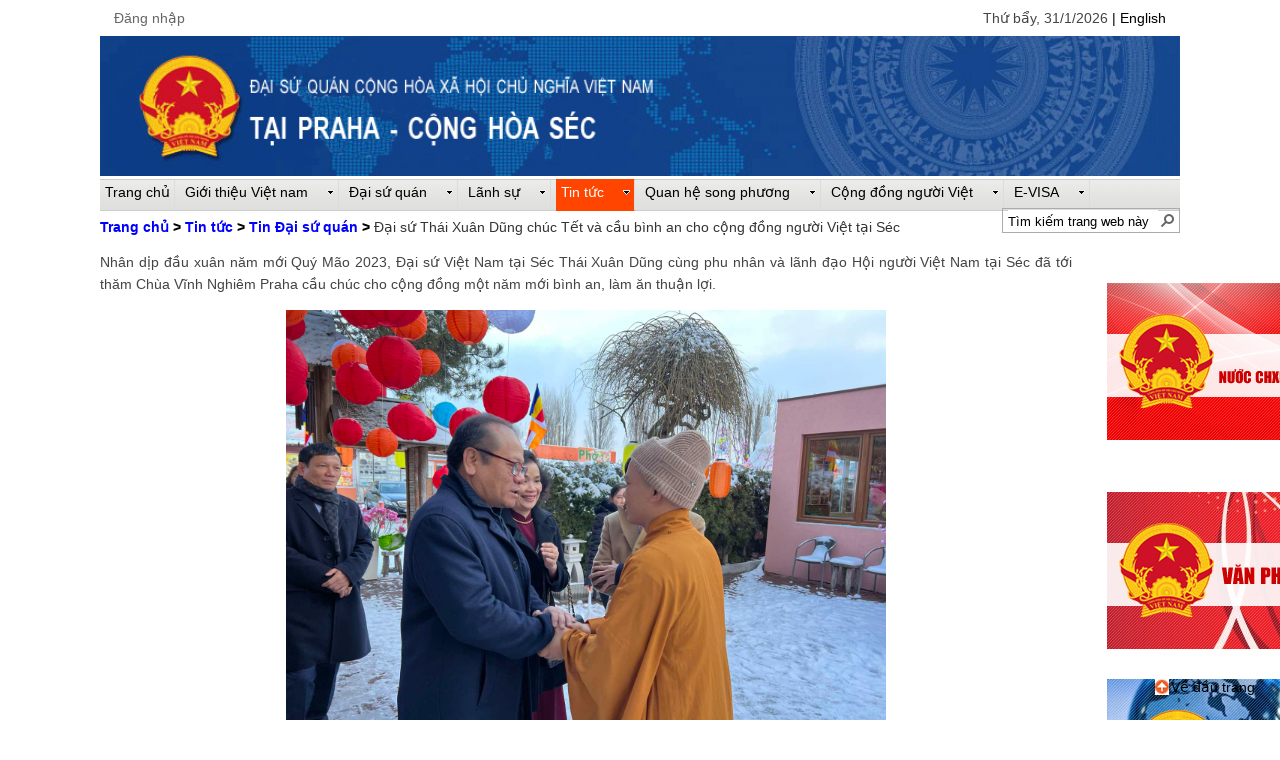

--- FILE ---
content_type: text/html; charset=utf-8
request_url: https://vnembassy-praha.mofa.gov.vn/vi-vn/News/EmbassyNews/Trang/%C4%90%E1%BA%A0I-S%E1%BB%A8-TH%C3%81I-XU%C3%82N-D%C5%A8NG-CH%C3%9AC-T%E1%BA%BET-V%C3%80-C%E1%BA%A6U-B%C3%8CNH-AN-CHO-C%E1%BB%98NG-%C4%90%E1%BB%92NG-NG%C6%AF%E1%BB%9CI-VI%E1%BB%86T-T%E1%BA%A0I-S%C3%89C.aspx
body_size: 27971
content:

<!DOCTYPE HTML PUBLIC "-//W3C//DTD XHTML 1.0 Strict//EN" "http://www.w3.org/TR/xhtml1/DTD/xhtml1-strict.dtd">
<html dir="ltr" lang="vi-VN">
    
    <head><meta http-equiv="X-UA-Compatible" content="IE=10" /><meta name="GENERATOR" content="Microsoft SharePoint" /><meta http-equiv="Content-type" content="text/html; charset=utf-8" /><meta http-equiv="Expires" content="0" />
        <script type="text/javascript" src="https://ajax.googleapis.com/ajax/libs/jquery/1.11.3/jquery.min.js">//<![CDATA[
        
        
        
        //]]></script>
        <meta name="msapplication-TileImage" content="/_layouts/15/images/SharePointMetroAppTile.png" /><meta name="msapplication-TileColor" content="#0072C6" /><title>
	
	Đại sứ Thái Xuân Dũng chúc Tết và cầu bình an cho cộng đồng người Việt tại Séc

</title><link rel="stylesheet" type="text/css" href="/Style%20Library/en-us/Themable/Core%20Styles/pagelayouts.css"/>
<link rel="stylesheet" type="text/css" href="/Style%20Library/vi-VN/Themable/Core%20Styles/controls15.css"/>
<link rel="stylesheet" type="text/css" href="/Style%20Library/css/site.css"/>
<script type="text/javascript" src="/_layouts/15/init.js?rev=DFtBufe6tlW%2FQHGNhsCk8A%3D%3D"></script>
<script type="text/javascript" src="/ScriptResource.axd?d=pca3-mf5vWRfbH6RRuIMe8ZR1hymUInnZFEoxd4B82RH_pN8n6mcFDgoCZuACiXIDbpy4280Uincu83wCmaYUEGHG1gw0TDVoKkt7SkQAWUrMFZ1gIYcRMlysLCESZYBKZrwKn2BdmKDinS2WoKZHmC0fDvKs1_vRZYJbyteECYM65PHu870NcVQolIOVxG80&amp;t=2b48f70a"></script>
<script type="text/javascript" src="/_layouts/15/blank.js?rev=ZaOXZEobVwykPO9g8hq%2F8A%3D%3D"></script>
<script type="text/javascript" src="/ScriptResource.axd?d=FQh0BHFcUive5zu-OxLYja_UhtIE83-gq9d_OZcqzv23ft0vN40RMxSkYdhUa9Dhqw5pbVyo7xXwR-ZzTMK4RN5n33J2MlDqc1CctfoACztxnhmcRvcrMiL8mNc1X67XRS-E9pmpEYs4uJrmMIWIDpMGl5O1Yn0hHbk6e1IJXjSyjLWcTAI-x0zhqw7i4eji0&amp;t=2b48f70a"></script>
<script type="text/javascript">RegisterSod("initstrings.js", "\u002f_layouts\u002f15\u002f1066\u002finitstrings.js?rev=lw0MdNXoUsqZJCrbfFv8OA\u00253D\u00253D");</script>
<script type="text/javascript">RegisterSod("strings.js", "\u002f_layouts\u002f15\u002f1066\u002fstrings.js?rev=01\u00252BYAq7eTjtdw58BP9Ru6g\u00253D\u00253D");RegisterSodDep("strings.js", "initstrings.js");</script>
<script type="text/javascript">RegisterSod("sp.init.js", "\u002f_layouts\u002f15\u002fsp.init.js?rev=3nSw25FIGbfepznMSgi74A\u00253D\u00253D");</script>
<script type="text/javascript">RegisterSod("sp.res.resx", "\u002f_layouts\u002f15\u002fScriptResx.ashx?culture=vi\u00252Dvn\u0026name=SP\u00252ERes\u0026rev=vkza1rK9LWffJMWqTsfVSQ\u00253D\u00253D");</script>
<script type="text/javascript">RegisterSod("sp.ui.dialog.js", "\u002f_layouts\u002f15\u002fsp.ui.dialog.js?rev=0xf6wCIW4E1pN83I9nSIJQ\u00253D\u00253D");RegisterSodDep("sp.ui.dialog.js", "sp.init.js");RegisterSodDep("sp.ui.dialog.js", "sp.res.resx");</script>
<script type="text/javascript">RegisterSod("core.js", "\u002f_layouts\u002f15\u002fcore.js?rev=uA2xjCXmuYM5ARP8g3eTSA\u00253D\u00253D");RegisterSodDep("core.js", "strings.js");</script>
<script type="text/javascript">RegisterSod("menu.js", "\u002f_layouts\u002f15\u002fmenu.js?rev=Yb\u00252FYo8qgTV4OUX0FEzTMog\u00253D\u00253D");</script>
<script type="text/javascript">RegisterSod("mQuery.js", "\u002f_layouts\u002f15\u002fmquery.js?rev=VYAJYBo5H8I3gVSL3MzD6A\u00253D\u00253D");</script>
<script type="text/javascript">RegisterSod("callout.js", "\u002f_layouts\u002f15\u002fcallout.js?rev=ryx2n4ePkYj1\u00252FALmcsXZfA\u00253D\u00253D");RegisterSodDep("callout.js", "strings.js");RegisterSodDep("callout.js", "mQuery.js");RegisterSodDep("callout.js", "core.js");</script>
<script type="text/javascript">RegisterSod("clienttemplates.js", "\u002f_layouts\u002f15\u002fclienttemplates.js?rev=Zv6bvcssV7dy3VrmkAWlSw\u00253D\u00253D");RegisterSodDep("clienttemplates.js", "initstrings.js");</script>
<script type="text/javascript">RegisterSod("sharing.js", "\u002f_layouts\u002f15\u002fsharing.js?rev=EojJW\u00252FD7vytDfjPyrFWfzw\u00253D\u00253D");RegisterSodDep("sharing.js", "strings.js");RegisterSodDep("sharing.js", "mQuery.js");RegisterSodDep("sharing.js", "clienttemplates.js");RegisterSodDep("sharing.js", "core.js");</script>
<script type="text/javascript">RegisterSod("suitelinks.js", "\u002f_layouts\u002f15\u002fsuitelinks.js?rev=REwVU5jSsadDdOZlCx4wpA\u00253D\u00253D");RegisterSodDep("suitelinks.js", "strings.js");RegisterSodDep("suitelinks.js", "core.js");</script>
<script type="text/javascript">RegisterSod("clientrenderer.js", "\u002f_layouts\u002f15\u002fclientrenderer.js?rev=PWwV4FATEiOxN90BeB5Hzw\u00253D\u00253D");</script>
<script type="text/javascript">RegisterSod("srch.resources.resx", "\u002f_layouts\u002f15\u002fScriptResx.ashx?culture=vi\u00252Dvn\u0026name=Srch\u00252EResources\u0026rev=0Ue0jywMk7XFMGi5XtFCfA\u00253D\u00253D");</script>
<script type="text/javascript">RegisterSod("search.clientcontrols.js", "\u002f_layouts\u002f15\u002fsearch.clientcontrols.js?rev=5P1PlD9u0nLal8ZgtuGr6w\u00253D\u00253D");RegisterSodDep("search.clientcontrols.js", "sp.init.js");RegisterSodDep("search.clientcontrols.js", "clientrenderer.js");RegisterSodDep("search.clientcontrols.js", "srch.resources.resx");</script>
<script type="text/javascript">RegisterSod("sp.runtime.js", "\u002f_layouts\u002f15\u002fsp.runtime.js?rev=5f2WkYJoaxlIRdwUeg4WEg\u00253D\u00253D");RegisterSodDep("sp.runtime.js", "sp.res.resx");</script>
<script type="text/javascript">RegisterSod("sp.search.js", "\u002f_layouts\u002f15\u002fsp.search.js?rev=uZlrSmuyYGO8yQWFVg\u00252BIdw\u00253D\u00253D");RegisterSodDep("sp.search.js", "sp.init.js");RegisterSodDep("sp.search.js", "sp.runtime.js");</script>
<script type="text/javascript">RegisterSod("ajaxtoolkit.js", "\u002f_layouts\u002f15\u002fajaxtoolkit.js?rev=4rOiCbaFgJMmqw9Ojtpa6g\u00253D\u00253D");RegisterSodDep("ajaxtoolkit.js", "search.clientcontrols.js");</script>
<script type="text/javascript">RegisterSod("sp.js", "\u002f_layouts\u002f15\u002fsp.js?rev=BZlBP\u00252Bn9Ja3uUvqzGXl8xw\u00253D\u00253D");RegisterSodDep("sp.js", "sp.runtime.js");RegisterSodDep("sp.js", "sp.ui.dialog.js");RegisterSodDep("sp.js", "sp.res.resx");</script>
<script type="text/javascript">RegisterSod("userprofile", "\u002f_layouts\u002f15\u002fsp.userprofiles.js?rev=Pbfi3FBmvy2ewPqDZp16\u00252BQ\u00253D\u00253D");RegisterSodDep("userprofile", "sp.runtime.js");</script>
<script type="text/javascript">RegisterSod("followingcommon.js", "\u002f_layouts\u002f15\u002ffollowingcommon.js?rev=sObFmln\u00252BGVrczIpXNeFRrg\u00253D\u00253D");RegisterSodDep("followingcommon.js", "strings.js");RegisterSodDep("followingcommon.js", "sp.js");RegisterSodDep("followingcommon.js", "userprofile");RegisterSodDep("followingcommon.js", "core.js");RegisterSodDep("followingcommon.js", "mQuery.js");</script>
<script type="text/javascript">RegisterSod("profilebrowserscriptres.resx", "\u002f_layouts\u002f15\u002fScriptResx.ashx?culture=vi\u00252Dvn\u0026name=ProfileBrowserScriptRes\u0026rev=zuj11ycC1uaCW1pktYN9VA\u00253D\u00253D");</script>
<script type="text/javascript">RegisterSod("sp.ui.mysitecommon.js", "\u002f_layouts\u002f15\u002fsp.ui.mysitecommon.js?rev=Ua8qmZSU9nyf53S7PEyJwQ\u00253D\u00253D");RegisterSodDep("sp.ui.mysitecommon.js", "sp.init.js");RegisterSodDep("sp.ui.mysitecommon.js", "sp.runtime.js");RegisterSodDep("sp.ui.mysitecommon.js", "userprofile");RegisterSodDep("sp.ui.mysitecommon.js", "profilebrowserscriptres.resx");</script>
<script type="text/javascript">RegisterSod("browserScript", "\u002f_layouts\u002f15\u002fie55up.js?rev=0R4dbpInVlmjoVSw2Gglmw\u00253D\u00253D");RegisterSodDep("browserScript", "strings.js");</script>
<script type="text/javascript">RegisterSod("inplview", "\u002f_layouts\u002f15\u002finplview.js?rev=JuQvHna5pA8GjBqyCrETww\u00253D\u00253D");RegisterSodDep("inplview", "strings.js");RegisterSodDep("inplview", "core.js");RegisterSodDep("inplview", "sp.js");</script>
<script type="text/javascript">RegisterSod("sp.core.js", "\u002f_layouts\u002f15\u002fsp.core.js?rev=b89b6nnwOk\u00252FeDkJa0KhP5w\u00253D\u00253D");RegisterSodDep("sp.core.js", "strings.js");RegisterSodDep("sp.core.js", "sp.init.js");RegisterSodDep("sp.core.js", "core.js");</script>
<script type="text/javascript">RegisterSod("dragdrop.js", "\u002f_layouts\u002f15\u002fdragdrop.js?rev=znmXBqiryAnXwfCVj\u00252Fqe9A\u00253D\u00253D");RegisterSodDep("dragdrop.js", "strings.js");</script>
<script type="text/javascript">RegisterSod("quicklaunch.js", "\u002f_layouts\u002f15\u002fquicklaunch.js?rev=SV6sY1PxQIso9KC9IL8e2Q\u00253D\u00253D");RegisterSodDep("quicklaunch.js", "strings.js");RegisterSodDep("quicklaunch.js", "dragdrop.js");</script>
<script type="text/javascript">RegisterSod("datepicker.js", "\u002f_layouts\u002f15\u002fdatepicker.js?rev=rG6q4pRH1LERpfn53ncDpA\u00253D\u00253D");RegisterSodDep("datepicker.js", "strings.js");</script>
<script type="text/javascript">RegisterSod("sp.publishing.resources.resx", "\u002f_layouts\u002f15\u002fScriptResx.ashx?culture=vi\u00252Dvn\u0026name=SP\u00252EPublishing\u00252EResources\u0026rev=vRs\u00252B3TT0VvVNqXlr4ujUJg\u00253D\u00253D");</script>
<script type="text/javascript">RegisterSod("mediaplayer.js", "\u002f_layouts\u002f15\u002fmediaplayer.js?rev=YyqTLoWJZuIG93N00x4YTw\u00253D\u00253D");RegisterSodDep("mediaplayer.js", "sp.publishing.resources.resx");</script>
<link type="text/xml" rel="alternate" href="/vi-vn/News/EmbassyNews/_vti_bin/spsdisco.aspx" />
        

	<head><title>Border only_ActivityNews_vn.aspx</title></head>
	
	
		

        <link rel="canonical" href="https://vnembassy-praha.mofa.gov.vn:443/vi-vn/News/EmbassyNews/Trang/%C4%90%E1%BA%A0I-S%E1%BB%A8-TH%C3%81I-XU%C3%82N-D%C5%A8NG-CH%C3%9AC-T%E1%BA%BET-V%C3%80-C%E1%BA%A6U-B%C3%8CNH-AN-CHO-C%E1%BB%98NG-%C4%90%E1%BB%92NG-NG%C6%AF%E1%BB%9CI-VI%E1%BB%86T-T%E1%BA%A0I-S%C3%89C.aspx" />
        <link rel="shortcut icon" href="/SiteAssets/bng.ico" type="image/vnd.microsoft.icon" id="favicon" />
<![CDATA[ [if IE 9] ]]>        <style type="text/css">//<![CDATA[
         .ms-core-animation-transparent {
            opacity: 0;
        }

        .ms-isBot .ms-core-animation-transparent {
            opacity: 1;
        }














        //]] >
    
        
        
        
        
        
        
        
        
        
        
        
        
        
        //]]></style>
<![CDATA[ [endif] ]]>        <!--[if lte IE 8]>
    <style type="text/css">//<![CDATA[
    .ms-core-animation-transparent,
    .ms-core-animation-transparent img
    {
       -ms-filter:"alpha(opacity=0)";
    }
    .ms-isBot .ms-core-animation-transparent,
    .ms-isBot .ms-core-animation-transparent img
    {
       -ms-filter:"";
    }
    //]]></style>
    <![endif]-->
        <script type="text/javascript">//<![CDATA[

        var g_pageLoadAnimationParams = { elementSlideIn: "sideNavBox", elementSlideInPhase2: "contentBox" };














        
    
        
        
        
        
        
        
        
        
        
        
        
        
        
        //]]></script>
        </head>
    <body onhashchange="if (typeof(_spBodyOnHashChange) != 'undefined') _spBodyOnHashChange();"><form method="post" action="./ĐẠI-SỨ-THÁI-XUÂN-DŨNG-CHÚC-TẾT-VÀ-CẦU-BÌNH-AN-CHO-CỘNG-ĐỒNG-NGƯỜI-VIỆT-TẠI-SÉC.aspx" onsubmit="javascript:return WebForm_OnSubmit();" id="aspnetForm">
<div class="aspNetHidden">
<input type="hidden" name="_wpcmWpid" id="_wpcmWpid" value="" />
<input type="hidden" name="wpcmVal" id="wpcmVal" value="" />
<input type="hidden" name="MSOWebPartPage_PostbackSource" id="MSOWebPartPage_PostbackSource" value="" />
<input type="hidden" name="MSOTlPn_SelectedWpId" id="MSOTlPn_SelectedWpId" value="" />
<input type="hidden" name="MSOTlPn_View" id="MSOTlPn_View" value="0" />
<input type="hidden" name="MSOTlPn_ShowSettings" id="MSOTlPn_ShowSettings" value="False" />
<input type="hidden" name="MSOGallery_SelectedLibrary" id="MSOGallery_SelectedLibrary" value="" />
<input type="hidden" name="MSOGallery_FilterString" id="MSOGallery_FilterString" value="" />
<input type="hidden" name="MSOTlPn_Button" id="MSOTlPn_Button" value="none" />
<input type="hidden" name="__EVENTTARGET" id="__EVENTTARGET" value="" />
<input type="hidden" name="__EVENTARGUMENT" id="__EVENTARGUMENT" value="" />
<input type="hidden" name="__REQUESTDIGEST" id="__REQUESTDIGEST" value="0x701B90CCBCB545237ED2AA5A6FB2E12DD1F0E1D2A6C93CB3C6BD71EC0081AD6A1373903A37DE4A8EA3084413258E8227AAA14C6CE6E39C3D52F5F26997C4FEB3,31 Jan 2026 18:02:05 -0000" />
<input type="hidden" name="MSOSPWebPartManager_DisplayModeName" id="MSOSPWebPartManager_DisplayModeName" value="Browse" />
<input type="hidden" name="MSOSPWebPartManager_ExitingDesignMode" id="MSOSPWebPartManager_ExitingDesignMode" value="false" />
<input type="hidden" name="MSOWebPartPage_Shared" id="MSOWebPartPage_Shared" value="" />
<input type="hidden" name="MSOLayout_LayoutChanges" id="MSOLayout_LayoutChanges" value="" />
<input type="hidden" name="MSOLayout_InDesignMode" id="MSOLayout_InDesignMode" value="" />
<input type="hidden" name="_wpSelected" id="_wpSelected" value="" />
<input type="hidden" name="_wzSelected" id="_wzSelected" value="" />
<input type="hidden" name="MSOSPWebPartManager_OldDisplayModeName" id="MSOSPWebPartManager_OldDisplayModeName" value="Browse" />
<input type="hidden" name="MSOSPWebPartManager_StartWebPartEditingName" id="MSOSPWebPartManager_StartWebPartEditingName" value="false" />
<input type="hidden" name="MSOSPWebPartManager_EndWebPartEditing" id="MSOSPWebPartManager_EndWebPartEditing" value="false" />
<input type="hidden" name="__VIEWSTATE" id="__VIEWSTATE" value="/[base64]" />
</div>

<script type="text/javascript">
//<![CDATA[
var theForm = document.forms['aspnetForm'];
if (!theForm) {
    theForm = document.aspnetForm;
}
function __doPostBack(eventTarget, eventArgument) {
    if (!theForm.onsubmit || (theForm.onsubmit() != false)) {
        theForm.__EVENTTARGET.value = eventTarget;
        theForm.__EVENTARGUMENT.value = eventArgument;
        theForm.submit();
    }
}
//]]>
</script>


<script src="/WebResource.axd?d=ZGTv1H3v2XS-TwRLSoZMMRsVQbe6TcclJ5tuSu3e6-rkBiVlBXxd6TvL5dwc9R4-FNU36owzX67SdCHTvnhy851O4xzUqlO_TNj-czyWf0U1&amp;t=636767860042202005" type="text/javascript"></script>


<script type="text/javascript">
//<![CDATA[
var MSOWebPartPageFormName = 'aspnetForm';
var g_presenceEnabled = true;
var g_wsaEnabled = false;
var g_wsaQoSEnabled = false;
var g_wsaQoSDataPoints = [];
var g_wsaLCID = 1066;
var g_wsaListTemplateId = 850;
var g_wsaSiteTemplateId = 'CMSPUBLISHING#0';
var _fV4UI=true;var _spPageContextInfo = {webServerRelativeUrl: "\u002fvi-vn\u002fNews\u002fEmbassyNews", webAbsoluteUrl: "https:\u002f\u002fvnembassy-praha.mofa.gov.vn\u002fvi-vn\u002fNews\u002fEmbassyNews", siteAbsoluteUrl: "https:\u002f\u002fvnembassy-praha.mofa.gov.vn", serverRequestPath: "\u002fvi-vn\u002fNews\u002fEmbassyNews\u002fTrang\u002f\u0110\u1EA0I-S\u1EE8-TH\u00C1I-XU\u00C2N-D\u0168NG-CH\u00DAC-T\u1EBET-V\u00C0-C\u1EA6U-B\u00CCNH-AN-CHO-C\u1ED8NG-\u0110\u1ED2NG-NG\u01AF\u1EDCI-VI\u1EC6T-T\u1EA0I-S\u00C9C.aspx", layoutsUrl: "_layouts\u002f15", webTitle: "Tin \u0110\u1EA1i s\u1EE9 qu\u00E1n", webTemplate: "39", tenantAppVersion: "0", webLogoUrl: "\u002fSiteAssets\u002fbanner10.jpg", webLanguage: 1066, currentLanguage: 1066, currentUICultureName: "vi-VN", currentCultureName: "vi-VN", clientServerTimeDelta: new Date("2026-01-31T18:02:05.1310894Z") - new Date(), siteClientTag: "5603$$15.0.4569.1000", crossDomainPhotosEnabled:false, webUIVersion:15, webPermMasks:{High:16,Low:196673},pageListId:"{54d2c3bd-1468-4a1c-ac7a-89b49a5f6624}",pageItemId:291, pagePersonalizationScope:1, alertsEnabled:false, siteServerRelativeUrl: "\u002f", allowSilverlightPrompt:'True'};var L_Menu_BaseUrl="/vi-vn/News/EmbassyNews";
var L_Menu_LCID="1066";
var L_Menu_SiteTheme="null";
document.onreadystatechange=fnRemoveAllStatus; function fnRemoveAllStatus(){removeAllStatus(true)};
                            function DoCallBack(filterText)
                            {WebForm_DoCallback('ctl00$PlaceHolderMain$g_97612e9e_cdcf_458e_b629_5aca3bce0869',filterText,UpdateFilterCallback,0,CallBackError,true)
                            }
                            function CallBackError(result, clientsideString)
                            {                
                            }
                        //]]>
</script>

<script src="/_layouts/15/blank.js?rev=ZaOXZEobVwykPO9g8hq%2F8A%3D%3D" type="text/javascript"></script>
<script type="text/javascript">
//<![CDATA[
(function(){

        if (typeof(_spBodyOnLoadFunctions) === 'undefined' || _spBodyOnLoadFunctions === null) {
            return;
        }
        _spBodyOnLoadFunctions.push(function() 
        {
          ExecuteOrDelayUntilScriptLoaded(
            function()
            {
              var pairs = SP.ScriptHelpers.getDocumentQueryPairs();
              var followDoc, itemId, listId, docName;
              for (var key in pairs)
              {
                if(key.toLowerCase() == 'followdocument') 
                  followDoc = pairs[key];
                else if(key.toLowerCase() == 'itemid') 
                  itemId = pairs[key];
                else if(key.toLowerCase() == 'listid') 
                  listId = pairs[key];
                else if(key.toLowerCase() == 'docname') 
                  docName = decodeURI(pairs[key]);
              } 

              if(followDoc != null && followDoc == '1' && listId!=null && itemId != null && docName != null)
              {
                SP.SOD.executeFunc('followingcommon.js', 'FollowDocumentFromEmail', function() 
                { 
                  FollowDocumentFromEmail(itemId, listId, docName);
                });
              }

            }, 'SP.init.js');

        });
    })();(function(){

        if (typeof(_spBodyOnLoadFunctions) === 'undefined' || _spBodyOnLoadFunctions === null) {
            return;
        }
        _spBodyOnLoadFunctions.push(function() {

            if (typeof(SPClientTemplates) === 'undefined' || SPClientTemplates === null || (typeof(APD_InAssetPicker) === 'function' && APD_InAssetPicker())) {
                return;
            }

            var renderFollowFooter = function(renderCtx,  calloutActionMenu)
            {
                if (renderCtx.ListTemplateType == 700) 
                    myDocsActionsMenuPopulator(renderCtx, calloutActionMenu);
                else
                    CalloutOnPostRenderTemplate(renderCtx, calloutActionMenu);

                var listItem = renderCtx.CurrentItem;
                if (typeof(listItem) === 'undefined' || listItem === null) {
                    return;
                }
                if (listItem.FSObjType == 0) {
                    calloutActionMenu.addAction(new CalloutAction({
                        text: Strings.STS.L_CalloutFollowAction,
                        tooltip: Strings.STS.L_CalloutFollowAction_Tooltip,
                        onClickCallback: function (calloutActionClickEvent, calloutAction) {
                            var callout = GetCalloutFromRenderCtx(renderCtx);
                            if (!(typeof(callout) === 'undefined' || callout === null))
                                callout.close();
                            SP.SOD.executeFunc('followingcommon.js', 'FollowSelectedDocument', function() { FollowSelectedDocument(renderCtx); });
                        }
                    }));
                }
            };

            var registerOverride = function(id) {
                var followingOverridePostRenderCtx = {};
                followingOverridePostRenderCtx.BaseViewID = 'Callout';
                followingOverridePostRenderCtx.ListTemplateType = id;
                followingOverridePostRenderCtx.Templates = {};
                followingOverridePostRenderCtx.Templates.Footer = function(renderCtx) {
                    var  renderECB;
                    if (typeof(isSharedWithMeView) === 'undefined' || isSharedWithMeView === null) {
                        renderECB = true;
                    } else {
                        var viewCtx = getViewCtxFromCalloutCtx(renderCtx);
                        renderECB = !isSharedWithMeView(viewCtx);
                    }
                    return CalloutRenderFooterTemplate(renderCtx, renderFollowFooter, renderECB);
                };
                SPClientTemplates.TemplateManager.RegisterTemplateOverrides(followingOverridePostRenderCtx);
            }
            registerOverride(101);
            registerOverride(700);
        });
    })();if (typeof(DeferWebFormInitCallback) == 'function') DeferWebFormInitCallback();function WebForm_OnSubmit() {
UpdateFormDigest('\u002fvi-vn\u002fNews\u002fEmbassyNews', 1440000);if (typeof(_spFormOnSubmitWrapper) != 'undefined') {return _spFormOnSubmitWrapper();} else {return true;};
return true;
}
//]]>
</script>

<div class="aspNetHidden">

	<input type="hidden" name="__VIEWSTATEGENERATOR" id="__VIEWSTATEGENERATOR" value="BAB98CB3" />
</div>
        <div id="imgPrefetch" style="display:none">
<img src="/SiteAssets/bng.ico?rev=23" />
<img src="/_layouts/15/images/spcommon.png?rev=23" />
</div>

        <noscript><div class='noindex'>Có thể bạn đang tìm cách truy nhập vào trang này từ trình duyệt bảo mật trên máy chủ. Vui lòng bật script và tải lại trang này.</div></noscript>
        
        <script type="text/javascript">//<![CDATA[

         var submitHook = function () { return false; }; theForm._spOldSubmit = theForm.submit; theForm.submit = function () { if (!submitHook()) { this._spOldSubmit(); } };
        
        
        
        
        
        //]]></script>
        
        <script type="text/javascript">
//<![CDATA[
Sys.WebForms.PageRequestManager._initialize('ctl00$ScriptManager', 'aspnetForm', [], [], [], 90, 'ctl00');
//]]>
</script>

        <span id="DeltaDelegateControls">
        
        
        </span>
        <div id="TurnOnAccessibility" style="display:none" class="s4-notdlg noindex">
            <a id="linkTurnOnAcc" href="#" class="ms-TurnOnAcc" onclick="SetIsAccessibilityFeatureEnabled(true);UpdateAccessibilityUI();document.getElementById('linkTurnOffAcc').focus();return false;">
                Bật chế độ truy nhập dễ dàng hơn
            </a>
        </div>
        <div id="TurnOffAccessibility" style="display:none" class="s4-notdlg noindex">
            <a id="linkTurnOffAcc" href="#" class="ms-TurnOffAcc" onclick="SetIsAccessibilityFeatureEnabled(false);UpdateAccessibilityUI();document.getElementById('linkTurnOnAcc').focus();return false;">
                Tắt chế độ truy nhập dễ dàng hơn
            </a>
        </div>
        <div class="s4-notdlg s4-skipribbonshortcut noindex">
            <a href="javascript:;" onclick="document.getElementById(&#39;startNavigation&#39;).focus();" class="ms-SkiptoNavigation" accesskey="Y">
                Bỏ qua Lệnh Ruy-băng
            </a>
        </div>
        <div class="s4-notdlg noindex">
            <a href="javascript:;" onclick="document.getElementById(&#39;mainContent&#39;).focus();" class="ms-SkiptoMainContent" accesskey="X">
                Bỏ qua nội dung chính
            </a>
        </div>
        <div id="TurnOffAnimation" style="display:none;" class="s4-notdlg noindex">
            <a id="linkTurnOffAnimation" href="#" class="ms-accessible ms-acc-button" onclick="ToggleAnimationStatus();return false;">
                Tắt Hình động
            </a>
        </div>
        <div id="TurnOnAnimation" style="display:none;" class="s4-notdlg noindex">
            <a id="linkTurnOnAnimation" href="#" class="ms-accessible ms-acc-button" onclick="ToggleAnimationStatus();return false;">
                Bật Hình động
            </a>
        </div>
        <a id="HiddenAnchor" href="javascript:;" style="display:none;">
        </a>
        <div id="ms-hcTest">
        </div>
        <div id="ms-designer-ribbon">
            <div>
	
	<div id="s4-ribbonrow" style="visibility:hidden;display:none"></div>

</div>


            
        </div>
        <div style="width:1080px;margin:0 auto;">
            <table style="width:99%">
                <tr>
                    <td style="text-align:left; width:50%;">
                        <span>
                            
<a id="ctl00_ctl53_ExplicitLogin" class="ms-signInLink" href="https://vnembassy-praha.mofa.gov.vn/vi-vn/News/EmbassyNews/_layouts/15/Authenticate.aspx?Source=%2Fvi%2Dvn%2FNews%2FEmbassyNews%2FTrang%2F%C4%90%E1%BA%A0I%2DS%E1%BB%A8%2DTH%C3%81I%2DXU%C3%82N%2DD%C5%A8NG%2DCH%C3%9AC%2DT%E1%BA%BET%2DV%C3%80%2DC%E1%BA%A6U%2DB%C3%8CNH%2DAN%2DCHO%2DC%E1%BB%98NG%2D%C4%90%E1%BB%92NG%2DNG%C6%AF%E1%BB%9CI%2DVI%E1%BB%86T%2DT%E1%BA%A0I%2DS%C3%89C%2Easpx" style="display:inline-block;">Đăng nhập</a>

                        </span>
                    </td>
                    <td style="text-align:right;width:50%;">
                        <div style="float:right">
                            <!--<a href="javascript:OnSelectionChange(1066)">
                            <img id="imgVietNam" src="/Style%20Library/css/Images/vi-VN.gif" alt="Vietnam"/>
                            
                        </a>-->
                            <script type="text/javascript">//<![CDATA[
							var url = window.location.href;

							if (url.indexOf("http://") >= 0) {
								window.location.href = window.location.href.replace("http://","https://");
							}
							else if (url.indexOf("http://") < 0 && url.indexOf("https://") <0 ) {
								window.location.href = "https://" + window.location.href;
							}
							var d = new Date();
							var weekday = new Array(7);
							weekday[0]=  "Chủ nhật";
							weekday[1] = "Thứ hai";
							weekday[2] = "Thứ ba";
							weekday[3] = "Thứ tư";
							weekday[4] = "Thứ năm";
							weekday[5] = "Thứ sáu";
							weekday[6] = "Thứ bẩy";
							var n = weekday[d.getDay()];
							if (d.toLocaleDateString("vi-vn").indexOf(n) >= 0)
							{
								document.write(d.toLocaleDateString("vi-vn"));
							}
							else
							{
								document.write(n+ ', ' + d.toLocaleDateString("vi-vn"));
							}

				        
				        
                            
                            
                            
                            //]]></script>
                            <a href="javascript:OnSelectionChange(1033)">
                                <!--<img id="imgEnglish" src="/Style%20Library/css/Images/es-US.gif" alt="English"/>-->




                             | English
                                                                                                                                        </a>
                        </div>
                    </td>
                </tr>
            </table>
        </div>
        <div id="s4-workspace" class="ms-core-overlay">
            <div id="s4-bodyContainer">
                <div id="top">
                </div>
                <div class="ms-siteicon-img">
                    <a href="javascript:MoveHome()">
                        <img id="ctl00_onetidHeadbnnr2" class="ms-siteicon-img" name="onetidHeadbnnr0" src="/SiteAssets/bannervn.jpg" alt="Content site" />
                    </a>
                </div>
                <div id="s4-titlerow" class="ms-dialogHidden s4-titlerowhidetitle">
                    <div id="titleAreaBox" class="ms-noList">
                        <div id="titleAreaRow">
                            <div id="siteIcon" class="ms-tableCell ms-verticalAlignTop">
                            </div>
                            <div class="ms-breadcrumb-box">
                                <div class="ms-breadcrumb-top" style="float:left">
                                    <div id="DeltaTopNavigation" class="ms-displayInline">
	
                                    
                                    <a name="startNavigation">
                                    </a>
                                    
                                    <div id="zz1_TopNavigationMenu" class="s4-tn noindex ms-core-listMenu-horizontalBox">
		<ul id="zz2_RootAspMenu" class="root ms-core-listMenu-root static">
			<li class="static"><a class="static menu-item ms-core-listMenu-item ms-displayInline ms-navedit-linkNode" tabindex="0" href="/vi-vn/Trang/default.aspx" accesskey="1"><span class="additional-background ms-navedit-flyoutArrow"><span class="menu-item-text">Trang chủ</span></span></a><ul class="static">
				<li class="static dynamic-children"><a class="static dynamic-children menu-item ms-core-listMenu-item ms-displayInline ms-navedit-linkNode" tabindex="0" href="/vi-vn/About Vietnam/Trang/default.aspx"><span aria-haspopup="true" class="additional-background ms-navedit-flyoutArrow dynamic-children"><span class="menu-item-text">Giới thiệu Việt nam</span></span></a><ul class="dynamic">
					<li class="dynamic dynamic-children"><a class="dynamic dynamic-children menu-item ms-core-listMenu-item ms-displayInline ms-navedit-linkNode" tabindex="0" href="/vi-vn/About Vietnam/General Information/Trang/default.aspx"><span aria-haspopup="true" class="additional-background ms-navedit-flyoutArrow dynamic-children"><span class="menu-item-text">Thông tin Chung</span></span></a><ul class="dynamic">
						<li class="dynamic"><a class="dynamic menu-item ms-core-listMenu-item ms-displayInline ms-navedit-linkNode" tabindex="0" href="/vi-vn/About Vietnam/General Information/Basic Information/Trang/default.aspx"><span class="additional-background ms-navedit-flyoutArrow"><span class="menu-item-text">Thông tin Cơ bản</span></span></a></li><li class="dynamic"><a class="dynamic menu-item ms-core-listMenu-item ms-displayInline new-window ms-navedit-linkNode" tabindex="0" href="https://www.gso.gov.vn/default.aspx?tabid=621" target="_blank"><span class="additional-background ms-navedit-flyoutArrow"><span class="menu-item-text">Kinh tế</span></span></a></li><li class="dynamic"><a class="dynamic menu-item ms-core-listMenu-item ms-displayInline new-window ms-navedit-linkNode" tabindex="0" href="http://www.mpi.gov.vn/Pages/default.aspx" target="_blank"><span class="additional-background ms-navedit-flyoutArrow"><span class="menu-item-text">Đầu tư</span></span></a></li><li class="dynamic"><a class="dynamic menu-item ms-core-listMenu-item ms-displayInline new-window ms-navedit-linkNode" tabindex="0" href="http://www.mofa.gov.vn/vi/vd_quantam/" target="_blank"><span class="additional-background ms-navedit-flyoutArrow"><span class="menu-item-text">Văn hóa</span></span></a></li><li class="dynamic"><a class="dynamic menu-item ms-core-listMenu-item ms-displayInline new-window ms-navedit-linkNode" tabindex="0" href="http://www.vietnam-tourism.com/index.php/news" target="_blank"><span class="additional-background ms-navedit-flyoutArrow"><span class="menu-item-text">Du lịch</span></span></a></li>
					</ul></li><li class="dynamic"><a class="dynamic menu-item ms-core-listMenu-item ms-displayInline new-window ms-navedit-linkNode" tabindex="0" href="http://www.mofa.gov.vn/vi/nr140319210702/" target="_blank"><span class="additional-background ms-navedit-flyoutArrow"><span class="menu-item-text">Chính sách Đối ngoại</span></span></a></li><li class="dynamic"><a class="dynamic menu-item ms-core-listMenu-item ms-displayInline new-window ms-navedit-linkNode" tabindex="0" href="http://vbpl.vn/Pages/portal.aspx" target="_blank"><span class="additional-background ms-navedit-flyoutArrow"><span class="menu-item-text">Hệ thống Văn bản Pháp luật</span></span></a></li>
				</ul></li><li class="static dynamic-children"><a class="static dynamic-children menu-item ms-core-listMenu-item ms-displayInline ms-navedit-linkNode" tabindex="0" href="/vi-vn/embassy/Trang/default.aspx"><span aria-haspopup="true" class="additional-background ms-navedit-flyoutArrow dynamic-children"><span class="menu-item-text">Đại sứ quán</span></span></a><ul class="dynamic">
					<li class="dynamic dynamic-children"><a class="dynamic dynamic-children menu-item ms-core-listMenu-item ms-displayInline ms-navedit-linkNode" tabindex="0" href="/vi-vn/embassy/Ambassador/Trang/default.aspx"><span aria-haspopup="true" class="additional-background ms-navedit-flyoutArrow dynamic-children"><span class="menu-item-text">Đại sứ</span></span></a><ul class="dynamic">
						<li class="dynamic"><a class="dynamic menu-item ms-core-listMenu-item ms-displayInline ms-navedit-linkNode" tabindex="0" href="/vi-vn/embassy/Ambassador/Message from Ambassador/Trang/default.aspx"><span class="additional-background ms-navedit-flyoutArrow"><span class="menu-item-text">Lời chào Đại sứ</span></span></a></li><li class="dynamic"><a class="dynamic menu-item ms-core-listMenu-item ms-displayInline ms-navedit-linkNode" tabindex="0" href="/vi-vn/embassy/Ambassador/Biography Ambassador/Trang/default.aspx"><span class="additional-background ms-navedit-flyoutArrow"><span class="menu-item-text">Tiểu sử Đại sứ</span></span></a></li>
					</ul></li><li class="dynamic"><a class="dynamic menu-item ms-core-listMenu-item ms-displayInline ms-navedit-linkNode" tabindex="0" href="/vi-vn/embassy/EmbassyStaffs/Trang/default.aspx"><span class="additional-background ms-navedit-flyoutArrow"><span class="menu-item-text">Cán bộ Đại sứ quán</span></span></a></li><li class="dynamic"><a class="dynamic menu-item ms-core-listMenu-item ms-displayInline ms-navedit-linkNode" tabindex="0" href="/vi-vn/embassy/Holidays/Trang/default.aspx"><span class="additional-background ms-navedit-flyoutArrow"><span class="menu-item-text">Lịch làm việc</span></span></a></li><li class="dynamic"><a class="dynamic menu-item ms-core-listMenu-item ms-displayInline ms-navedit-linkNode" tabindex="0" href="/vi-vn/embassy/Contact/Trang/default.aspx"><span class="additional-background ms-navedit-flyoutArrow"><span class="menu-item-text">Liên hệ</span></span></a></li><li class="dynamic"><a class="dynamic menu-item ms-core-listMenu-item ms-displayInline ms-navedit-linkNode" tabindex="0" href="/vi-vn/embassy/Notice from the Embassy/Trang/default.aspx"><span class="additional-background ms-navedit-flyoutArrow"><span class="menu-item-text">Thông báo từ ĐSQ</span></span></a></li>
				</ul></li><li class="static dynamic-children"><a class="static dynamic-children menu-item ms-core-listMenu-item ms-displayInline ms-navedit-linkNode" tabindex="0" href="/vi-vn/Consular Services/Trang/default.aspx"><span aria-haspopup="true" class="additional-background ms-navedit-flyoutArrow dynamic-children"><span class="menu-item-text">Lãnh sự</span></span></a><ul class="dynamic">
					<li class="dynamic"><a class="dynamic menu-item ms-core-listMenu-item ms-displayInline ms-navedit-linkNode" tabindex="0" href="/vi-vn/Consular Services/Consular Procedure/Trang/default.aspx"><span class="additional-background ms-navedit-flyoutArrow"><span class="menu-item-text">Thủ tục Lãnh Sự</span></span></a></li><li class="dynamic dynamic-children"><a class="dynamic dynamic-children menu-item ms-core-listMenu-item ms-displayInline ms-navedit-linkNode" tabindex="0" href="/vi-vn/Consular Services/Protection of Citizens/Trang/default.aspx"><span aria-haspopup="true" class="additional-background ms-navedit-flyoutArrow dynamic-children"><span class="menu-item-text">Bảo hộ công dân</span></span></a><ul class="dynamic">
						<li class="dynamic"><a class="dynamic menu-item ms-core-listMenu-item ms-displayInline ms-navedit-linkNode" tabindex="0" href="/vi-vn/Consular Services/Protection of Citizens/News/Trang/default.aspx"><span class="additional-background ms-navedit-flyoutArrow"><span class="menu-item-text">Tin tức</span></span></a></li><li class="dynamic"><a class="dynamic menu-item ms-core-listMenu-item ms-displayInline ms-navedit-linkNode" tabindex="0" href="/vi-vn/Consular Services/Protection of Citizens/Recommendation/Trang/default.aspx"><span class="additional-background ms-navedit-flyoutArrow"><span class="menu-item-text">Khuyến cáo</span></span></a></li><li class="dynamic"><a class="dynamic menu-item ms-core-listMenu-item ms-displayInline ms-navedit-linkNode" tabindex="0" href="/vi-vn/Consular Services/Protection of Citizens/Request/Trang/default.aspx"><span class="additional-background ms-navedit-flyoutArrow"><span class="menu-item-text">Yêu cầu</span></span></a></li><li class="dynamic"><a class="dynamic menu-item ms-core-listMenu-item ms-displayInline ms-navedit-linkNode" tabindex="0" href="/vi-vn/Consular Services/Protection of Citizens/Warning/Trang/default.aspx"><span class="additional-background ms-navedit-flyoutArrow"><span class="menu-item-text">Cảnh báo</span></span></a></li>
					</ul></li><li class="dynamic"><a class="dynamic menu-item ms-core-listMenu-item ms-displayInline ms-navedit-linkNode" tabindex="0" href="/vi-vn/Consular Services/Visa Exemption/Trang/default.aspx"><span class="additional-background ms-navedit-flyoutArrow"><span class="menu-item-text">Miễn thị thực</span></span></a></li><li class="dynamic"><a class="dynamic menu-item ms-core-listMenu-item ms-displayInline ms-navedit-linkNode" tabindex="0" href="/vi-vn/Consular Services/Consular Fees and Charges/Trang/default.aspx"><span class="additional-background ms-navedit-flyoutArrow"><span class="menu-item-text">Phí và Lệ phí Lãnh Sự</span></span></a></li>
				</ul></li><li class="static dynamic-children selected"><a class="static dynamic-children selected menu-item ms-core-listMenu-item ms-displayInline ms-core-listMenu-selected ms-navedit-linkNode" tabindex="0" title="Tin tức-Sự kiện" href="/vi-vn/News/Trang/default.aspx"><span aria-haspopup="true" class="additional-background ms-navedit-flyoutArrow dynamic-children"><span class="menu-item-text">Tin tức</span><span class="ms-hidden">Hiện được chọn</span></span></a><ul class="dynamic">
					<li class="dynamic"><a class="dynamic menu-item ms-core-listMenu-item ms-displayInline ms-navedit-linkNode" tabindex="0" title="Tin hoạt động của CQĐD" href="/vi-vn/News/EmbassyNews/Trang/default.aspx"><span class="additional-background ms-navedit-flyoutArrow"><span class="menu-item-text">Tin Đại sứ quán</span></span></a></li><li class="dynamic dynamic-children"><a class="dynamic dynamic-children menu-item ms-core-listMenu-item ms-displayInline ms-navedit-linkNode" tabindex="0" href="/vi-vn/News/News from the Ministry of Foreign Affairs/Trang/default.aspx"><span aria-haspopup="true" class="additional-background ms-navedit-flyoutArrow dynamic-children"><span class="menu-item-text">Tin từ Bộ Ngoại giao</span></span></a><ul class="dynamic">
						<li class="dynamic"><a class="dynamic menu-item ms-core-listMenu-item ms-displayInline new-window ms-navedit-linkNode" tabindex="0" href="http://www.mofa.gov.vn/vi/nr040807104143/nr111027144142/" target="_blank"><span class="additional-background ms-navedit-flyoutArrow"><span class="menu-item-text">Tin hoạt động lãnh đạo cấp cao</span></span></a></li><li class="dynamic"><a class="dynamic menu-item ms-core-listMenu-item ms-displayInline new-window ms-navedit-linkNode" tabindex="0" href="http://www.mofa.gov.vn/vi/nr040807104143/nr111027144142" target="_blank"><span class="additional-background ms-navedit-flyoutArrow"><span class="menu-item-text">Tin hoạt động Bộ trưởng, Phó thủ tướng</span></span></a></li><li class="dynamic"><a class="dynamic menu-item ms-core-listMenu-item ms-displayInline new-window ms-navedit-linkNode" tabindex="0" href="http://www.mofa.gov.vn/vi/cs_doingoai/nr111026121159" target="_blank"><span class="additional-background ms-navedit-flyoutArrow"><span class="menu-item-text">Tin hoạt động lãnh đạo Bộ</span></span></a></li><li class="dynamic"><a class="dynamic menu-item ms-core-listMenu-item ms-displayInline new-window ms-navedit-linkNode" tabindex="0" href="http://www.mofa.gov.vn/vi/tt_baochi/pbnfn" target="_blank"><span class="additional-background ms-navedit-flyoutArrow"><span class="menu-item-text">Người phát ngôn</span></span></a></li><li class="dynamic"><a class="dynamic menu-item ms-core-listMenu-item ms-displayInline ms-navedit-linkNode" tabindex="0" href="/vi-vn/News/News from the Ministry of Foreign Affairs/Weekly News/Trang/default.aspx"><span class="additional-background ms-navedit-flyoutArrow"><span class="menu-item-text">Tin tức Tuần</span></span></a></li>
					</ul></li>
				</ul></li><li class="static dynamic-children"><a class="static dynamic-children menu-item ms-core-listMenu-item ms-displayInline ms-navedit-linkNode" tabindex="0" title="Quan hệ song phương" href="/vi-vn/bilateralrelationship/Trang/default.aspx"><span aria-haspopup="true" class="additional-background ms-navedit-flyoutArrow dynamic-children"><span class="menu-item-text">Quan hệ song phương</span></span></a><ul class="dynamic">
					<li class="dynamic"><a class="dynamic menu-item ms-core-listMenu-item ms-displayInline ms-navedit-linkNode" tabindex="0" href="/vi-vn/bilateralrelationship/The agreements signed/Trang/default.aspx"><span class="additional-background ms-navedit-flyoutArrow"><span class="menu-item-text">Các hiệp định đã ký kết</span></span></a></li><li class="dynamic"><a class="dynamic menu-item ms-core-listMenu-item ms-displayInline ms-navedit-linkNode" tabindex="0" href="/vi-vn/bilateralrelationship/Memorable Milestone/Trang/default.aspx"><span class="additional-background ms-navedit-flyoutArrow"><span class="menu-item-text">Các mốc trong quan hệ song phương</span></span></a></li>
				</ul></li><li class="static dynamic-children"><a class="static dynamic-children menu-item ms-core-listMenu-item ms-displayInline ms-navedit-linkNode" tabindex="0" href="/vi-vn/Vietnamese Community/Trang/default.aspx"><span aria-haspopup="true" class="additional-background ms-navedit-flyoutArrow dynamic-children"><span class="menu-item-text">Cộng đồng người Việt</span></span></a><ul class="dynamic">
					<li class="dynamic"><a class="dynamic menu-item ms-core-listMenu-item ms-displayInline ms-navedit-linkNode" tabindex="0" href="/vi-vn/Vietnamese Community/Tin tức/Trang/default.aspx"><span class="additional-background ms-navedit-flyoutArrow"><span class="menu-item-text">Tin tức</span></span></a></li><li class="dynamic"><a class="dynamic menu-item ms-core-listMenu-item ms-displayInline ms-navedit-linkNode" tabindex="0" href="/vi-vn/Vietnamese Community/Chính sách của Việt Nam/Trang/default.aspx"><span class="additional-background ms-navedit-flyoutArrow"><span class="menu-item-text">Chính sách của Việt Nam</span></span></a></li><li class="dynamic"><a class="dynamic menu-item ms-core-listMenu-item ms-displayInline ms-navedit-linkNode" tabindex="0" href="/vi-vn/Vietnamese Community/Quy định của nước sở tại đối với người nước ngoài/Trang/default.aspx"><span class="additional-background ms-navedit-flyoutArrow"><span class="menu-item-text">Quy định của nước sở tại đối với người nước ngoài</span></span></a></li><li class="dynamic"><a class="dynamic menu-item ms-core-listMenu-item ms-displayInline ms-navedit-linkNode" tabindex="0" href="/vi-vn/Vietnamese Community/Tạp chí Quê hương/Trang/default.aspx"><span class="additional-background ms-navedit-flyoutArrow"><span class="menu-item-text">Tạp chí Quê hương</span></span></a></li>
				</ul></li><li class="static dynamic-children"><a class="static dynamic-children menu-item ms-core-listMenu-item ms-displayInline ms-navedit-linkNode" tabindex="0" href="/vi-vn/Thị thực Việt Nam/Trang/default.aspx"><span aria-haspopup="true" class="additional-background ms-navedit-flyoutArrow dynamic-children"><span class="menu-item-text">E-VISA</span></span></a><ul class="dynamic">
					<li class="dynamic"><a class="dynamic menu-item ms-core-listMenu-item ms-displayInline ms-navedit-linkNode" tabindex="0" href="/vi-vn/Thị thực Việt Nam/Trang/Thủ-tục-cấp-thị-thực-nhập-cảnh-Việt-Nam.aspx"><span class="additional-background ms-navedit-flyoutArrow"><span class="menu-item-text">E-VISA</span></span></a></li>
				</ul></li>
			</ul></li>
		</ul>
	</div>
                                    
                                    
                                    
</div>
                                </div>
                                <div id="divSearch" style="float:right">
                                    <SharePoint:AjaxDelta id="DeltaPlaceHolderSearchArea" BlockElement="true">
                                    
                                    
                                    <div id="searchInputBox">
                                        <div class="ms-webpart-chrome ms-webpart-chrome-fullWidth ">
	<div WebPartID="00000000-0000-0000-0000-000000000000" HasPers="true" id="WebPartWPQ1" width="100%" class="ms-WPBody " OnlyForMePart="true" allowDelete="false" style="" ><div componentid="ctl00_PlaceHolderSearchArea_SmallSearchInputBox1_csr" id="ctl00_PlaceHolderSearchArea_SmallSearchInputBox1_csr"><div id="SearchBox" name="Control"><div class="ms-srch-sb ms-srch-sb-border" id="ctl00_PlaceHolderSearchArea_SmallSearchInputBox1_csr_sboxdiv"><input type="text" value="Tìm kiếm trang web này" maxlength="2048" accessKey="S" title="Tìm kiếm trang web này" id="ctl00_PlaceHolderSearchArea_SmallSearchInputBox1_csr_sbox" autocomplete="off" autocorrect="off" onkeypress="EnsureScriptFunc('Search.ClientControls.js', 'Srch.U', function() {if (Srch.U.isEnterKey(String.fromCharCode(event.keyCode))) {$find('ctl00_PlaceHolderSearchArea_SmallSearchInputBox1_csr').search($get('ctl00_PlaceHolderSearchArea_SmallSearchInputBox1_csr_sbox').value);return Srch.U.cancelEvent(event);}})" onkeydown="EnsureScriptFunc('Search.ClientControls.js', 'Srch.U', function() {var ctl = $find('ctl00_PlaceHolderSearchArea_SmallSearchInputBox1_csr');ctl.activateDefaultQuerySuggestionBehavior();})" onfocus="EnsureScriptFunc('Search.ClientControls.js', 'Srch.U', function() {var ctl = $find('ctl00_PlaceHolderSearchArea_SmallSearchInputBox1_csr');ctl.hidePrompt();ctl.setBorder(true);})" onblur="EnsureScriptFunc('Search.ClientControls.js', 'Srch.U', function() {var ctl = $find('ctl00_PlaceHolderSearchArea_SmallSearchInputBox1_csr'); if (ctl){ ctl.showPrompt(); ctl.setBorder(false);}})" class="ms-textSmall ms-srch-sb-prompt ms-helperText"/><a title="Tìm kiếm" class="ms-srch-sb-searchLink" id="ctl00_PlaceHolderSearchArea_SmallSearchInputBox1_csr_SearchLink" onclick="EnsureScriptFunc('Search.ClientControls.js', 'Srch.U', function() {$find('ctl00_PlaceHolderSearchArea_SmallSearchInputBox1_csr').search($get('ctl00_PlaceHolderSearchArea_SmallSearchInputBox1_csr_sbox').value);})" href="javascript: {}" ><img src="/_layouts/15/images/searchresultui.png?rev=23" class="ms-srch-sb-searchImg" id="searchImg" alt="Tìm kiếm" /></a><div class="ms-qSuggest-container ms-shadow" id="AutoCompContainer"><div id="ctl00_PlaceHolderSearchArea_SmallSearchInputBox1_csr_AutoCompList"></div></div></div></div></div><noscript><div id="ctl00_PlaceHolderSearchArea_SmallSearchInputBox1_noscript">Có vẻ như trình duyệt của bạn đang tắt JavaScript. Vui lòng bật JavaScript và thử lại.</div></noscript><div id="ctl00_PlaceHolderSearchArea_SmallSearchInputBox1">

	</div><div class="ms-clear"></div></div>
</div>
                                        
                                    </div>
                                    
                                    
                                    </SharePoint:AjaxDelta>
                                </div>
                                <div class="ms-breadcrumb-dropdownBox">
                                    <span id="DeltaBreadcrumbDropdown">
                                    
	<div class="breadcrumb">
		<span><span><a title="Trang chủ" class="ms-sitemapdirectional" href="/vi-vn/Trang/default.aspx">Root</a></span><span> &gt; </span><span><a class="ms-sitemapdirectional" href="/vi-vn/Trang/default.aspx">Trang chủ</a></span><span> &gt; </span><span><a title="Tin tức-Sự kiện" class="ms-sitemapdirectional" href="/vi-vn/News/Trang/default.aspx">Tin tức</a></span><span> &gt; </span><span><a title="Tin hoạt động của CQĐD" class="ms-sitemapdirectional" href="/vi-vn/News/EmbassyNews/Trang/default.aspx">Tin Đại sứ qu&#225;n</a></span><span> &gt; </span><span class="current">Đại sứ Th&#225;i Xu&#226;n Dũng ch&#250;c Tết v&#224; cầu b&#236;nh an cho cộng đồng người Việt tại S&#233;c</span></span>
	</div>	

                                    </span>
                                </div>
                            </div>
                        </div>
                    </div>
                </div>
                <div id="contentRow">
                    <div id="sideNavBox" class="ms-dialogHidden ms-forceWrap ms-noList">
                        <div id="DeltaPlaceHolderLeftNavBar" class="ms-core-navigation" role="navigation">
	
                        
                        <a id="startNavigation" name="startNavigation" tabindex="-1">
                        </a>
                        
                        
                        
                        
                        
                        
                        
</div>
                    </div>
                    <div id="contentBox" aria-live="polite" aria-relevant="all">
                        <div id="notificationArea" class="ms-notif-box">
                        </div>
                        <div id="DeltaPlaceHolderMain">
	
                        <a id="mainContent" name="mainContent" tabindex="-1">
                        </a>
                        
	<div class="article article-body" style="padding-top:30px;">
		<div class="tableCol-70">
			<div id="section-to-print">
			
			
				
			
			
			
			
			
			<div class="article-content" style="text-align:justify;">
				<div id="ctl00_PlaceHolderMain_ctl05_label" style='display:none'>Nội dung Trang</div><div id="ctl00_PlaceHolderMain_ctl05__ControlWrapper_RichHtmlField" class="ms-rtestate-field" style="display:inline" aria-labelledby="ctl00_PlaceHolderMain_ctl05_label"><p></p><p style="text-align&#58;justify;">Nhân dịp đầu xuân năm mới Quý Mão 2023, Đại sứ Việt Nam tại Séc Thái Xuân Dũng cùng phu nhân và lãnh đạo Hội người Việt Nam tại Séc đã tới thăm Chùa Vĩnh Nghiêm Praha cầu chúc cho cộng đồng một năm mới bình an, làm ăn thuận lợi.</p><p style="text-align&#58;center;"><img src="/vi-vn/News/EmbassyNews/PublishingImages/Trang/%c4%90%e1%ba%a0I-S%e1%bb%a8-TH%c3%81I-XU%c3%82N-D%c5%a8NG-CH%c3%9aC-T%e1%ba%beT-V%c3%80-C%e1%ba%a6U-B%c3%8cNH-AN-CHO-C%e1%bb%98NG-%c4%90%e1%bb%92NG-NG%c6%af%e1%bb%9cI-VI%e1%bb%86T-T%e1%ba%a0I-S%c3%89C/2%20%281%29.jpg" alt="2 (1).jpg" style="margin&#58;5px;width&#58;600px;height&#58;450px;" /><br></p><p style="text-align&#58;justify;">Trò chuyện với sư thầy Thích Tâm Giác và bà con Phật tử, Đại sứ đánh giá cao những việc làm của Hội Phật tử Việt Nam tại Séc trong thời gian qua, và mong rằng các tăng, ni, phật tử cũng như đồng bào ta tại Séc luôn đoàn kết, gắn bó giúp đỡ lẫn nhau trong công việc, cuộc sống và đồng hành hướng về quê hương, đất nước. Tiếp tục phát huy những thành tích, kết quả tốt đẹp đã đạt được, tăng cường hơn nữa sự đoàn kết, hòa hợp, tiếp tục thực hiện mục tiêu&#160;<em>&quot;Hoằng dương Phật pháp, lợi lạc quần sinh&quot;</em>.</p><p style="text-align&#58;center;"><img src="/vi-vn/News/EmbassyNews/PublishingImages/Trang/%c4%90%e1%ba%a0I-S%e1%bb%a8-TH%c3%81I-XU%c3%82N-D%c5%a8NG-CH%c3%9aC-T%e1%ba%beT-V%c3%80-C%e1%ba%a6U-B%c3%8cNH-AN-CHO-C%e1%bb%98NG-%c4%90%e1%bb%92NG-NG%c6%af%e1%bb%9cI-VI%e1%bb%86T-T%e1%ba%a0I-S%c3%89C/3%20%281%29.JPG" alt="4.1.jpg" style="margin&#58;5px;width&#58;600px;height&#58;450px;" /><br></p><p style="text-align&#58;justify;">Đại sứ Thái Xuân Dũng ân cần hỏi thăm tình hình làm ăn, buôn bán của cộng đồng trong năm qua, động viên bà con cần tiếp tục cố gắng vượt qua giai đoạn khó khăn do tác động bởi cuộc chiến tại Ucraina như cuộc khủng hoảng năng lượng và lạm phát tăng cao.&#160;</p><p style="text-align&#58;center;"><img src="/vi-vn/News/EmbassyNews/PublishingImages/Trang/%c4%90%e1%ba%a0I-S%e1%bb%a8-TH%c3%81I-XU%c3%82N-D%c5%a8NG-CH%c3%9aC-T%e1%ba%beT-V%c3%80-C%e1%ba%a6U-B%c3%8cNH-AN-CHO-C%e1%bb%98NG-%c4%90%e1%bb%92NG-NG%c6%af%e1%bb%9cI-VI%e1%bb%86T-T%e1%ba%a0I-S%c3%89C/5%20%281%29.JPG" alt="5 (1).JPG" style="margin&#58;5px;width&#58;600px;height&#58;400px;" /><br></p><p style="text-align&#58;justify;">Đại sứ mong rằng, trong thời điểm khó khăn, cộng đồng càng phải phát huy truyền thống tốt đẹp của dân tộc đó là tinh thần tương thân tương ái, đùm bọc giúp đỡ lẫn nhau như trong giai đoạn đại dịch Covid bùng nổ để cùng nhau đón tết Quý Mão 2023 ấm áp, sum vầy.</p><p>​</p></div>
			</div>
			
			</div>
			<div class="ms-webpart-chrome ms-webpart-chrome-fullWidth ">
		<div WebPartID="00000000-0000-0000-0000-000000000000" HasPers="true" id="WebPartWPQ2" width="100%" class="ms-WPBody " OnlyForMePart="true" allowDelete="false" style="" ><div class="ms-rtestate-field"><script src="https://ajax.googleapis.com/ajax/libs/jquery/1.5.2/jquery.min.js" type="text/javascript"></script><script>

			$(document).ready(function() {
			  $('.printList').click(function() { 
			  window.print(); 
			  return false; 
			  });
			  $("#facebook").attr("href", "http://www.facebook.com/sharer.php?u=" + window.location.href);
			  $("#Twitter").attr("href", "http://twitter.com/share?url=" + window.location.href);
			});
			
			</script><style> 
			.printList:hover{ 
			cursor:pointer; 
			}
			</style>
			<img class="printList" src="/SiteAssets/print.png" title="Print" alt=""/>&nbsp;&nbsp;​​<a id="facebook" title="share on facebook">​<img src="/SiteAssets/facebook.png" alt=""/></a>&nbsp;&nbsp;<a id="Twitter" title="share on twitter" ><img src="/SiteAssets/Twitter.png" alt=""/></a>​​​​​​​​​​​​​&nbsp;&nbsp; 
			<a href="javascript:void(function(){var d=document,e=encodeURIComponent,s1=window.getSelection,s2=d.getSelection,s3=d.selection,s=s1?s1():s2?s2():s3?s3.createRange().text:&#39;&#39;,r=&#39;http://service.weibo.com/share/share.php?url=&#39;+e(d.location.href)+&#39;&amp;title=&#39;+e(d.title),x=function(){if(!window.open(r,&#39;weibo&#39;,&#39;toolbar=0,resizable=1,scrollbars=yes,status=1,width=450,height=330&#39;))location.href=r+&#39;&amp;r=1&#39;};if(/Firefox/.test(navigator.userAgent)){setTimeout(x,0)}else{x()}})()" title="share on weibo">
			   <img src="/SiteAssets/Weibo.png" alt=""/></a>​​​</div><div class="ms-clear"></div></div>
	</div><div id="ActivityNewsVN" class="othernews">				
				<div style="padding:10px;">
					<div class="ms-webpart-chrome ms-webpart-chrome-fullWidth ">
		<div class="ms-webpart-chrome-title" id="WebPartWPQ3_ChromeTitle">
			<span title="Tin khác - TCDN - Danh sách tin có phân trang, mặc định 10 bản ghi trên trang" id="WebPartTitleWPQ3" class="js-webpart-titleCell"><h2 style="text-align:justify;" class="ms-webpart-titleText"><nobr><span>Tin khác</span><span id="WebPartCaptionWPQ3"></span></nobr></h2></span>
		</div><div WebPartID="00000000-0000-0000-0000-000000000000" HasPers="true" id="WebPartWPQ3" width="100%" class="ms-WPBody ms-wpContentDivSpace " OnlyForMePart="true" allowDelete="false" style="" ><div id="cbqwpctl00_PlaceHolderMain_g_97612e9e_cdcf_458e_b629_5aca3bce0869" class="cbq-layout-main"><ul class="dfwp-column dfwp-list" style="width:100%" ><li class="dfwp-item"><div class="item" xmlns:ddwrt="http://schemas.microsoft.com/WebParts/v2/DataView/runtime"><div class="link-item"><a href="https://vnembassy-praha.mofa.gov.vn/vi-vn/News/EmbassyNews/Trang/Thông-báo-về-kết-quả-Đại-hội-đại-biểu-toàn-quốc-Đảng-Cộng-sản-Việt-Nam-lần-thứ-XIV-tới-các-cơ-quan-đại-diện-ngoại-giao-nước.aspx" title="" style="color:#343435;"><div style="margin-right:10px;text-align:justify;">Thông báo về kết quả Đại hội đại biểu toàn quốc Đảng Cộng sản Việt Nam lần thứ XIV tới các cơ quan đại diện ngoại giao nước(28/01/2026)
		      </div></a></div><div style="border-bottom:1px dotted gainsboro;margin-right:10px;" /></div><div style="clear:both;" xmlns:ddwrt="http://schemas.microsoft.com/WebParts/v2/DataView/runtime" /></li><li class="dfwp-item"><div class="item" xmlns:ddwrt="http://schemas.microsoft.com/WebParts/v2/DataView/runtime"><div class="link-item"><a href="https://vnembassy-praha.mofa.gov.vn/vi-vn/News/EmbassyNews/Trang/Danh-sách-Bộ-Chính-trị,-Ban-Bí-thư-Ban-Chấp-hành-Trung-ương-Đảng-khóa-XIV.aspx" title="" style="color:#343435;"><div style="margin-right:10px;text-align:justify;">Danh sách Bộ Chính trị, Ban Bí thư Ban Chấp hành Trung ương Đảng khóa XIV(27/01/2026)
		      </div></a></div><div style="border-bottom:1px dotted gainsboro;margin-right:10px;" /></div><div style="clear:both;" xmlns:ddwrt="http://schemas.microsoft.com/WebParts/v2/DataView/runtime" /></li><li class="dfwp-item"><div class="item" xmlns:ddwrt="http://schemas.microsoft.com/WebParts/v2/DataView/runtime"><div class="link-item"><a href="https://vnembassy-praha.mofa.gov.vn/vi-vn/News/EmbassyNews/Trang/Công-bố-danh-sách-200-ủy-viên-Ban-chấp-hành-Trung-ương-Đảng-khóa-XIV.aspx" title="" style="color:#343435;"><div style="margin-right:10px;text-align:justify;">Công bố danh sách 200 ủy viên Ban chấp hành Trung ương Đảng khóa XIV(27/01/2026)
		      </div></a></div><div style="border-bottom:1px dotted gainsboro;margin-right:10px;" /></div><div style="clear:both;" xmlns:ddwrt="http://schemas.microsoft.com/WebParts/v2/DataView/runtime" /></li><li class="dfwp-item"><div class="item" xmlns:ddwrt="http://schemas.microsoft.com/WebParts/v2/DataView/runtime"><div class="link-item"><a href="https://vnembassy-praha.mofa.gov.vn/vi-vn/News/EmbassyNews/Trang/Hội-nghị-lấy-ý-kiến-cử-tri-tại-Bộ-Ngoại-giao-giới-thiệu-đại-biểu-Quốc-hội-khóa-XVI-đối-với-đồng-chí-Lê-Hoài-Trung.aspx" title="" style="color:#343435;"><div style="margin-right:10px;text-align:justify;">Hội nghị lấy ý kiến cử tri tại Bộ Ngoại giao giới thiệu đại biểu Quốc hội khóa XVI đối với đồng chí Lê Hoài Trung(27/01/2026)
		      </div></a></div><div style="border-bottom:1px dotted gainsboro;margin-right:10px;" /></div><div style="clear:both;" xmlns:ddwrt="http://schemas.microsoft.com/WebParts/v2/DataView/runtime" /></li><li class="dfwp-item"><div class="item" xmlns:ddwrt="http://schemas.microsoft.com/WebParts/v2/DataView/runtime"><div class="link-item"><a href="https://vnembassy-praha.mofa.gov.vn/vi-vn/News/EmbassyNews/Trang/Thông-báo-về-Đại-hội-đại-biểu-toàn-quốc-Đảng-Cộng-sản-Việt-Nam-lần-thứ-XIV-tới-các-cơ-quan-đại-diện-ngoại-giao-nước-ngoài,-.aspx" title="" style="color:#343435;"><div style="margin-right:10px;text-align:justify;">Thông báo về Đại hội đại biểu toàn quốc Đảng Cộng sản Việt Nam lần thứ XIV tới các cơ quan đại diện ngoại giao nước ngoài, (27/01/2026)
		      </div></a></div><div style="border-bottom:1px dotted gainsboro;margin-right:10px;" /></div><div style="clear:both;" xmlns:ddwrt="http://schemas.microsoft.com/WebParts/v2/DataView/runtime" /></li><li class="dfwp-item"><div class="item" xmlns:ddwrt="http://schemas.microsoft.com/WebParts/v2/DataView/runtime"><div class="link-item"><a href="https://vnembassy-praha.mofa.gov.vn/vi-vn/News/EmbassyNews/Trang/Mời-doanh-nghiệp-nước-ngoài-tham-gia-Hội-chợ-quốc-gia-lần-thứ-2-–-Mùa-Xuân-2026.aspx" title="" style="color:#343435;"><div style="margin-right:10px;text-align:justify;">Mời doanh nghiệp nước ngoài tham gia Hội chợ quốc gia lần thứ 2 – Mùa Xuân 2026(14/01/2026)
		      </div></a></div><div style="border-bottom:1px dotted gainsboro;margin-right:10px;" /></div><div style="clear:both;" xmlns:ddwrt="http://schemas.microsoft.com/WebParts/v2/DataView/runtime" /></li><li class="dfwp-item"><div class="item" xmlns:ddwrt="http://schemas.microsoft.com/WebParts/v2/DataView/runtime"><div class="link-item"><a href="https://vnembassy-praha.mofa.gov.vn/vi-vn/News/EmbassyNews/Trang/Video-clip-Dấu-ấn-ngoại-giao-2025.aspx" title="" style="color:#343435;"><div style="margin-right:10px;text-align:justify;">Video clip Dấu ấn ngoại giao 2025(06/01/2026)
		      </div></a></div><div style="border-bottom:1px dotted gainsboro;margin-right:10px;" /></div><div style="clear:both;" xmlns:ddwrt="http://schemas.microsoft.com/WebParts/v2/DataView/runtime" /></li><li class="dfwp-item"><div class="item" xmlns:ddwrt="http://schemas.microsoft.com/WebParts/v2/DataView/runtime"><div class="link-item"><a href="https://vnembassy-praha.mofa.gov.vn/vi-vn/News/EmbassyNews/Trang/Bài-viết-của-Bí-thư-Trung-ương-Đảng,-Bộ-trưởng-Ngoại-giao-Lê-Hoài-Trung.aspx" title="" style="color:#343435;"><div style="margin-right:10px;text-align:justify;">Bài viết của Bí thư Trung ương Đảng, Bộ trưởng Ngoại giao Lê Hoài Trung "Đối ngoại Việt Nam tích cực góp phần thực hiện thắng lợi các mục tiêu chiến lược của đất nước"(06/01/2026)
		      </div></a></div><div style="border-bottom:1px dotted gainsboro;margin-right:10px;" /></div><div style="clear:both;" xmlns:ddwrt="http://schemas.microsoft.com/WebParts/v2/DataView/runtime" /></li><li class="dfwp-item"><div class="item" xmlns:ddwrt="http://schemas.microsoft.com/WebParts/v2/DataView/runtime"><div class="link-item"><a href="https://vnembassy-praha.mofa.gov.vn/vi-vn/News/EmbassyNews/Trang/Thông-báo-Đăng-ký-tham-dự-Chương-trình-Xuân-Quê-hương-năm-2026-.aspx" title="" style="color:#343435;"><div style="margin-right:10px;text-align:justify;">Thông báo Đăng ký tham dự Chương trình Xuân Quê hương năm 2026 (23/12/2025)
		      </div></a></div><div style="border-bottom:1px dotted gainsboro;margin-right:10px;" /></div><div style="clear:both;" xmlns:ddwrt="http://schemas.microsoft.com/WebParts/v2/DataView/runtime" /></li><li class="dfwp-item"><div class="item" xmlns:ddwrt="http://schemas.microsoft.com/WebParts/v2/DataView/runtime"><div class="link-item"><a href="https://vnembassy-praha.mofa.gov.vn/vi-vn/News/EmbassyNews/Trang/Mẫu-biểu-trưng-sử-dụng-trong-các-hoạt-động-tuyên-truyền-Kỷ-niệm-80-năm-Ngày-Tổng-tuyển-cử-đầu-tiên-bầu-Quốc-hội-Việt-Nam.aspx" title="" style="color:#343435;"><div style="margin-right:10px;text-align:justify;">Mẫu biểu trưng sử dụng trong các hoạt động tuyên truyền Kỷ niệm 80 năm Ngày Tổng tuyển cử đầu tiên bầu Quốc hội Việt Nam(23/12/2025)
		      </div></a></div><div style="border-bottom:1px dotted gainsboro;margin-right:10px;" /></div><div style="clear:both;" xmlns:ddwrt="http://schemas.microsoft.com/WebParts/v2/DataView/runtime"><div style="border-top:1px solid gainsboro;margin-right:10px;height:30px" /><br /><div class="paging"><div><span style="border:1px solid gainsboro;padding-left:3px;padding-right:3px;;text-align:center;border-color:red;">1</span>&nbsp;<a href="?p=2" style="border:1px solid gainsboro;padding-left:3px;padding-right:3px;;text-align:center;">2</a>&nbsp;<a href="?p=3" style="border:1px solid gainsboro;padding-left:3px;padding-right:3px;;text-align:center;">3</a>&nbsp;<a href="?p=4" style="border:1px solid gainsboro;padding-left:3px;padding-right:3px;;text-align:center;">4</a>&nbsp;<a href="?p=5" style="border:1px solid gainsboro;padding-left:3px;padding-right:3px;;text-align:center;">5</a>&nbsp;<a href="?p=6" style="border:1px solid gainsboro;padding-left:3px;padding-right:3px;;text-align:center;">6</a>&nbsp;<a href="?p=7" style="border:1px solid gainsboro;padding-left:3px;padding-right:3px;;text-align:center;">7</a>&nbsp;<a href="?p=8" style="border:1px solid gainsboro;padding-left:3px;padding-right:3px;;text-align:center;">8</a>&nbsp;<a href="?p=9" style="border:1px solid gainsboro;padding-left:3px;padding-right:3px;;text-align:center;">9</a>&nbsp;<a href="?p=10" style="border:1px solid gainsboro;padding-left:3px;padding-right:3px;;text-align:center;">10</a>&nbsp;<a href="?p=11" style="border:1px solid gainsboro;padding-left:3px;padding-right:3px;;text-align:center;">11</a>&nbsp;<a href="?p=12" style="border:1px solid gainsboro;padding-left:3px;padding-right:3px;;text-align:center;">12</a>&nbsp;<a href="?p=13" style="border:1px solid gainsboro;padding-left:3px;padding-right:3px;;text-align:center;">13</a>&nbsp;<a href="?p=14" style="border:1px solid gainsboro;padding-left:3px;padding-right:3px;;text-align:center;">14</a>&nbsp;<a href="?p=15" style="border:1px solid gainsboro;padding-left:3px;padding-right:3px;;text-align:center;">15</a>&nbsp;<a href="?p=16" style="border:1px solid gainsboro;padding-left:3px;padding-right:3px;;text-align:center;">16</a>&nbsp;<a href="?p=17" style="border:1px solid gainsboro;padding-left:3px;padding-right:3px;;text-align:center;">17</a>&nbsp;<a href="?p=18" style="border:1px solid gainsboro;padding-left:3px;padding-right:3px;;text-align:center;">18</a>&nbsp;<a href="?p=19" style="border:1px solid gainsboro;padding-left:3px;padding-right:3px;;text-align:center;">19</a>&nbsp;<a href="?p=20" style="border:1px solid gainsboro;padding-left:3px;padding-right:3px;;text-align:center;">20</a>&nbsp;<a href="?p=21" style="border:1px solid gainsboro;padding-left:3px;padding-right:3px;;text-align:center;">21</a>&nbsp;<a href="?p=22" style="border:1px solid gainsboro;padding-left:3px;padding-right:3px;;text-align:center;">22</a>&nbsp;<a href="?p=23" style="border:1px solid gainsboro;padding-left:3px;padding-right:3px;;text-align:center;">23</a>&nbsp;<a href="?p=24" style="border:1px solid gainsboro;padding-left:3px;padding-right:3px;;text-align:center;">24</a>&nbsp;<a href="?p=25" style="border:1px solid gainsboro;padding-left:3px;padding-right:3px;;text-align:center;">25</a>&nbsp;<a href="?p=26" style="border:1px solid gainsboro;padding-left:3px;padding-right:3px;;text-align:center;">26</a>&nbsp;<a href="?p=27" style="border:1px solid gainsboro;padding-left:3px;padding-right:3px;;text-align:center;">27</a>&nbsp;<a href="?p=28" style="border:1px solid gainsboro;padding-left:3px;padding-right:3px;;text-align:center;">28</a>&nbsp;<a href="?p=29" style="border:1px solid gainsboro;padding-left:3px;padding-right:3px;;text-align:center;">29</a>&nbsp;<a href="?p=30" style="border:1px solid gainsboro;padding-left:3px;padding-right:3px;;text-align:center;">30</a>&nbsp;<a href="?p=31" style="border:1px solid gainsboro;padding-left:3px;padding-right:3px;;text-align:center;">31</a>&nbsp;<a href="?p=32" style="border:1px solid gainsboro;padding-left:3px;padding-right:3px;;text-align:center;">32</a>&nbsp;<a href="?p=33" style="border:1px solid gainsboro;padding-left:3px;padding-right:3px;;text-align:center;">33</a>&nbsp;<a href="?p=34" style="border:1px solid gainsboro;padding-left:3px;padding-right:3px;;text-align:center;">34</a>&nbsp;<a href="?p=35" style="border:1px solid gainsboro;padding-left:3px;padding-right:3px;;text-align:center;">35</a>&nbsp;<a href="?p=36" style="border:1px solid gainsboro;padding-left:3px;padding-right:3px;;text-align:center;">36</a>&nbsp;<a href="?p=2">
          Sau
          &raquo;</a></div></div></div></li></ul></div><div class="ms-clear"></div></div>
	</div></div>
			</div>
					
			
		</div>
		<div class="tableCol-30">																										
			<br/>
			<table>
				<tr>
					<td>
						<div id="RightNews" style="display:none;">	
							<div class="ms-webpart-chrome ms-webpart-chrome-fullWidth ">
		<div WebPartID="00000000-0000-0000-0000-000000000000" HasPers="true" id="WebPartWPQ4" width="100%" class="ms-WPBody " OnlyForMePart="true" allowDelete="false" style="" ><div id="cbqwpctl00_PlaceHolderMain_g_8a0db83a_b06b_425a_9b30_fbff46f09cef" class="cbq-layout-main"><ul class="dfwp-column dfwp-list" style="width:100%" ><li class="dfwp-item"><div class="Content" xmlns:ddwrt="http://schemas.microsoft.com/WebParts/v2/DataView/runtime"><div class="ExternalClassD2440606DFED4A4B874A634AD19CDF29"><p style="text-align&#58;center;"> 
      <a title="National Assembly of Socialist Republic of Viet Nam" href="http&#58;//quochoi.vn/Pages/default.aspx">
         <img alt="QUOCHOI.jpg" src="/en-us/PublishingImages/Lists/Right_News/AllItems/QUOCHOI.jpg" style="margin&#58;5px;" /></a>&#160;</p><p style="text-align&#58;center;"> 
      <a title="Government of Socialist Republic of Viet Nam" href="http&#58;//www.chinhphu.vn/portal/page/portal/English">
         <img alt="vanphongchinhphu3.jpg" src="/en-us/PublishingImages/Lists/Right_News/AllItems/vanphongchinhphu3.jpg" style="margin&#58;5px;" /></a>
      <br><span style="font-size&#58;16px;color&#58;#0072c6;"> 
         <strong> 
            <strong class="ms-rteThemeForeColor-9-0" style="font-family&#58;arial, sans-serif, &quot;segoe ui&quot;, segoe, tahoma, helvetica;font-size&#58;14px;line-height&#58;22.4px;text-align&#58;center;"></strong></strong></span></p><p style="text-align&#58;center;"> 
      <span style="font-size&#58;16px;color&#58;#0072c6;"> 
         <strong> 
            <strong class="ms-rteThemeForeColor-9-0" style="font-family&#58;arial, sans-serif, &quot;segoe ui&quot;, segoe, tahoma, helvetica;font-size&#58;14px;line-height&#58;22.4px;text-align&#58;center;"> 
               <a title="VIETNAM MINISTRY OF FOREIGN AFFAIRS" href="http&#58;//www.mofa.gov.vn/en"> 
                  <img src="/en-us/PublishingImages/Lists/Right_News/AllItems/BONGOAIGIAO-EN.jpg" alt="BONGOAIGIAO-EN.jpg" style="margin&#58;5px;" /></a> 
               <br></strong></strong></span></p><div style="text-align&#58;center;"></div></div><div style="text-align&#58;center;"> &#160;<span><span><a title="MINISTRY OF PLANNING AND INVESTMENT" href="http&#58;//www.mpi.gov.vn/en/Pages/default.aspx"><img src="/en-us/PublishingImages/Lists/Right_News/AllItems/BOKEHOACH-en.jpg" alt="BOKEHOACH-en.jpg" style="margin&#58;5px;" /></a></span></span></div><div style="text-align&#58;center;">​​ </div><div class="ExternalClassBCA3E574CD5844AE839504D711B0F664"><p style="text-align&#58;center;margin-top&#58;-20px;">
      <span style="font-size&#58;13px;"> 
         <span style="font-family&#58;arial;color&#58;#ed0033;"> 
            <strong> 
               <br></strong></span></span></p><p style="text-align&#58;center;margin-top&#58;-20px;">
      <span style="font-size&#58;13px;"> 
         <span style="font-family&#58;arial;color&#58;#ed0033;"> 
            <strong> 
               <a title="MINISTRY OF INDUSTRY AND TRADE" href="http&#58;//www.moit.gov.vn/en/Pages/default.aspx"> 
                  <img src="/en-us/PublishingImages/Lists/Right_News/AllItems/BOCONGTHUONG-en.jpg" alt="BOCONGTHUONG-en.jpg" style="margin&#58;5px;" /></a> 
               <br></strong></span></span></p></div><div style="text-align&#58;center;">​<a title="VIETNAM NATIONAL ADMINISTRATION OF TOURISM" href="http&#58;//vietnamtourism.gov.vn/english/"><img src="/en-us/PublishingImages/Lists/Right_News/AllItems/dulich-en.jpg" alt="dulich-en.jpg" style="margin&#58;5px;" /></a><br><span><span><a title="VIETNAMPLUS" href="http&#58;//en.vietnamplus.vn/"><img src="/en-us/PublishingImages/Lists/Right_News/AllItems/vietnamplus.jpg" alt="vietnamplus.jpg" style="margin&#58;5px;" /></a><br><span><span><span style="font-size&#58;13px;"><span style="color&#58;#ed0033;font-family&#58;arial;"><strong><a title="RADIO THE VOICE OF VIETNAM" href="http&#58;//en.tnvn.gov.vn/Default.aspx"><img src="/en-us/PublishingImages/Lists/Right_News/AllItems/vov.jpg" alt="vov.jpg" style="margin&#58;5px;" /></a></strong></span></span></span></span><br><span><span><a title="www.quehuongonline.vn" href="http&#58;//quehuongonline.vn/"><img src="/en-us/PublishingImages/Lists/Right_News/AllItems/QUEHUONG.jpg" alt="QUEHUONG.jpg" style="margin&#58;5px;" /></a></span></span><br></span></span> </div>​</div></li></ul></div><div class="ms-clear"></div></div>
	</div>			
						</div>
					</td>
				</tr>
				<tr>
					<td>
						<div id="RightNewsVN" style="display:none;">											
							<div class="ms-webpart-chrome ms-webpart-chrome-fullWidth ">
		<div WebPartID="00000000-0000-0000-0000-000000000000" HasPers="true" id="WebPartWPQ5" width="100%" class="ms-WPBody " OnlyForMePart="true" allowDelete="false" style="" ><div id="cbqwpctl00_PlaceHolderMain_g_45b9443c_6de5_4eb7_8321_bbe117d3cfe2" class="cbq-layout-main"><ul class="dfwp-column dfwp-list" style="width:100%" ><li class="dfwp-item"><div class="Content" xmlns:ddwrt="http://schemas.microsoft.com/WebParts/v2/DataView/runtime"><div class="ExternalClassEF40DE9A845E4D049A62F6A83FA05D52"><div class="ExternalClassD2440606DFED4A4B874A634AD19CDF29"><p style="text-align&#58;center;"><a title="Quốc Hội Nước CHXH Chủ Nghĩa Việt Nam" href="http&#58;//quochoi.vn/Pages/default.aspx"><img alt="QUOCHOI2.jpg" src="/vi-vn/PublishingImages/Lists/Right_News/AllItems/QUOCHOI2.jpg" style="margin&#58;5px;" /></a>&#160;</p><p style="text-align&#58;center;"><a title="Văn Phòng Chính Phủ" href="http&#58;//www.chinhphu.vn/portal/page/portal/chinhphu/trangchu"><img alt="vanphongchinhphu4.jpg" src="/vi-vn/PublishingImages/Lists/Right_News/AllItems/vanphongchinhphu4.jpg" style="margin&#58;5px;" /></a><br>
      <span style="font-size&#58;16px;color&#58;#0072c6;"><strong><strong class="ms-rteThemeForeColor-9-0" style="font-family&#58;arial,sans-serif,&quot;segoe ui&quot;,segoe,tahoma,helvetica;font-size&#58;14px;line-height&#58;22.4px;text-align&#58;center;"></strong></strong></span></p><p style="text-align&#58;center;"><span style="font-size&#58;16px;color&#58;#0072c6;"><strong><strong class="ms-rteThemeForeColor-9-0" style="font-family&#58;arial,sans-serif,&quot;segoe ui&quot;,segoe,tahoma,helvetica;font-size&#58;14px;line-height&#58;22.4px;text-align&#58;center;">​<a href="http&#58;//www.mofa.gov.vn/vi/" title="BỘ NGOẠI GIAO"><img src="/vi-vn/PublishingImages/Lists/Right_News/AllItems/bongoaigiao.jpg" alt="BONGOAIGIAO-EN.jpg" style="margin&#58;5px;" /></a><br></strong></strong></span></p></div>​<span style="font-size&#58;13px;"><span style="color&#58;#ed0033;font-family&#58;arial;"><strong></strong></span>
         <br></span><div class="ExternalClass064C45616084478595AA8FAB289ADD15"><p style="text-align&#58;center;margin-top&#58;-20px;">
      <span style="font-size&#58;13px;">
         <span style="color&#58;#ed0033;font-family&#58;arial;">
            <strong>
               
               <span><span><a href="http&#58;//www.mpi.gov.vn/Pages/default.aspx" title="BỘ KẾ HOẠCH VÀ ĐẦU TƯ"><img src="/vi-vn/PublishingImages/Lists/Right_News/AllItems/BOKEHOACH.jpg" alt="BOKEHOACH-en.jpg" style="margin&#58;5px;" /></a></span></span><br></strong></span></span></p></div><div class="ExternalClassBCA3E574CD5844AE839504D711B0F664"><p style="text-align&#58;center;margin-top&#58;-20px;">
      <span style="font-size&#58;13px;"><span style="font-family&#58;arial;color&#58;#ed0033;"><strong><br></strong></span></span></p><p style="text-align&#58;center;margin-top&#58;-20px;"><span style="font-size&#58;13px;"><span style="font-family&#58;arial;color&#58;#ed0033;"><strong><a href="http&#58;//www.moit.gov.vn/vn/Pages/Trangchu.aspx" title="BỘ CÔNG THƯƠNG"><img src="/vi-vn/PublishingImages/Lists/Right_News/AllItems/BOCONGTHUONG.jpg" alt="BOCONGTHUONG-en.jpg" style="margin&#58;5px;" /></a><br></strong></span></span></p></div><div style="text-align&#58;center;">​<a href="http&#58;//vietnamtourism.gov.vn/" title="TỔNG CỤC DU LỊCH VIỆT NAM"><img src="/vi-vn/PublishingImages/Lists/Right_News/AllItems/DULICH-EN2.jpg" alt="dulich-en.jpg" style="margin&#58;5px;" /></a></div><div style="text-align&#58;center;"><span><span><a href="http&#58;//www.vietnamplus.vn/" title="VIỆT NAM PLUS"><img src="/vi-vn/PublishingImages/Lists/Right_News/AllItems/VIETNAMPLUS.jpg" alt="vietnamplus.jpg" style="margin&#58;5px;width&#58;327px;" /></a><br><span><span><span style="font-size&#58;13px;"><span style="color&#58;#ed0033;font-family&#58;arial;"><strong><a href="http&#58;//tnvn.gov.vn/Default.aspx" title="ĐÀI TIẾNG NÓI VIỆT NAM"><img src="/en-us/PublishingImages/Lists/Right_News/AllItems/vov.jpg" alt="vov.jpg" style="margin&#58;5px;" /></a></strong></span></span></span></span><br><span><span><a title="www.quehuongonline.vn" href="http&#58;//quehuongonline.vn/"><img src="/en-us/PublishingImages/Lists/Right_News/AllItems/QUEHUONG.jpg" alt="QUEHUONG.jpg" style="margin&#58;5px;" /></a></span></span><br></span></span>
   
</div></div></div></li></ul></div><div class="ms-clear"></div></div>
	</div>											
						</div>
					</td>
				</tr>
			</table>
			
		</div>		
	</div>	
<div style='display:none' id='hidZone'><menu class="ms-hide">
		<ie:menuitem id="MSOMenu_Help" iconsrc="/_layouts/15/images/HelpIcon.gif" onmenuclick="MSOWebPartPage_SetNewWindowLocation(MenuWebPart.getAttribute(&#39;helpLink&#39;), MenuWebPart.getAttribute(&#39;helpMode&#39;))" text="Trợ giúp" type="option" style="display:none">

		</ie:menuitem>
	</menu></div>
                        
</div>
                    </div>
                    <div id="DeltaFormDigest">
	
                    
                    <script type="text/javascript">//<![CDATA[
        var formDigestElement = document.getElementsByName('__REQUESTDIGEST')[0];
        if (!((formDigestElement == null) || (formDigestElement.tagName.toLowerCase() != 'input') || (formDigestElement.type.toLowerCase() != 'hidden') ||
            (formDigestElement.value == null) || (formDigestElement.value.length <= 0)))
        {
            formDigestElement.value = '0x701B90CCBCB545237ED2AA5A6FB2E12DD1F0E1D2A6C93CB3C6BD71EC0081AD6A1373903A37DE4A8EA3084413258E8227AAA14C6CE6E39C3D52F5F26997C4FEB3,31 Jan 2026 18:02:05 -0000';
            g_updateFormDigestPageLoaded = new Date();
        }
        //]]>
        </script>
                    
                    
</div>
                    <div class="ms-hide">
                        
                        
                        
                        
                        
                        
                        
                        
                        
                        
                        
                        
                        
                        
                        
                        
                    </div>
                </div>
            </div>
            <a href="#top" style=";text-align:right;margin: 0 auto;background:url('/style%20library/css/images/goTopIcon.jpg') no-repeat;position:fixed;bottom: 25px; right: 25px;z-index: 903">
                    Về đầu trang
                
            
            
            
            
            
            
            
            
            
            </a>
            <div id="footer">
                
                
                
                <div class="ms-webpart-chrome ms-webpart-chrome-fullWidth ">
	<div WebPartID="00000000-0000-0000-0000-000000000000" HasPers="true" id="WebPartWPQ6" width="100%" class="ms-WPBody " OnlyForMePart="true" allowDelete="false" style="" ><div id="cbqwpctl00_g_66bdd8ce_c3f0_4d79_9fd3_04d53d71faf8" class="cbq-layout-main"><ul class="dfwp-column dfwp-list" style="width:100%" ><li class="dfwp-item"><div class="Content" xmlns:ddwrt="http://schemas.microsoft.com/WebParts/v2/DataView/runtime"><div class="ExternalClassCA3A09AF3A604042916F96BAA1EEDFD8"><div class="ExternalClass7E23B74E156948E3A7D587AE5FB53A63" style="text-align&#58;center;"><p>
         <span style="font-family&#58;arial;font-size&#58;14px;"></span><span lang="VI" style="font-family&#58;arial;font-size&#58;14px;color&#58;#ff0000;"><strong>Bản quyền thuộc </strong></span>
         <span lang="VI" style="font-family&#58;arial;font-size&#58;14px;color&#58;#ff0000;">
            <strong>Bộ Ngoại giao Việt Nam</strong></span><a href="/vi-vn/embassy/Contact"><span style="font-family&#58;arial;font-size&#58;14px;"><br>​Liên hệ</span></a><span style="font-family&#58;arial;font-size&#58;14px;">&#160; |&#160; </span>
         <span lang="VI" style="font-family&#58;arial;font-size&#58;14px;"></span>
         <span style="font-family&#58;arial;font-size&#58;14px;"></span><a href="/vi-vn/Site%20Map"><span style="font-family&#58;arial;font-size&#58;14px;">Sơ<span lang="VI"> đồ </span>
               <span lang="VI">trang</span></span></a><span style="font-family&#58;arial;font-size&#58;14px;">  &#160; |&#160; </span>
         <span style="font-family&#58;arial;font-size&#58;14px;">
            <a href="/vi-vn/Privacy">Quyền riêng tư​</a>&#160; | &#160;Q​&amp;A​</span><span lang="VI" style="font-family&#58;arial;font-size&#58;14px;"><br>Đại sứ quán nước Cộng hòa xã hội chủ nghĩa Việt Nam tại Séc<br><font class="dipstyle3">Plzenska 2578/214 Praha 5 –Novy Smichov  150 00, Séc</font><br> </span>
         <span style="font-family&#58;arial;font-size&#58;14px;"></span><span lang="VI" style="font-family&#58;arial;font-size&#58;14px;"><font class="dipstyle3">Điện thoại&#58; +420-257211540/+420-257211791</font></span><span style="font-family&#58;arial;font-size&#58;14px;"></span><span lang="VI" style="font-family&#58;arial;font-size&#58;14px;"><br>Fax &#58; 
            <font class="dipstyle3">+420-257211792</font><br>Email &#58; 
            <font class="dipstyle3">dsqvietnamcz@yahoo.com</font><br>Website &#58; https&#58;//vnembassy-praha.mofa.gov.vn​
            <br>
            <a href="https&#58;//tinnhiemmang.vn/danh-ba-tin-nhiem/vnembassy-prahamofagovvn-1625212150" title="Chung nhan Tin Nhiem Mang" target="_blank"><img src="https&#58;//tinnhiemmang.vn/handle_cert?id=vnembassy-praha.mofa.gov.vn" alt="Chung nhan Tin Nhiem Mang" style="width&#58;30px;height&#58;10px;visibility&#58;hidden;" /></a>
            </span><br style="font-family&#58;arial;font-size&#58;14px;"></p></div></div></div></li></ul></div><div class="ms-clear"></div></div>
</div>
                
            </div>
        </div>
        <script type="text/javascript">//<![CDATA[
        function OnSelectionChange(value) {
            var url = window.location.href;
			if (value == "1066")
                /*window.location.href=window.location.protocol+ "/vi-vn";*/
                {
                	/*window.location.href = url.replace("/en-us/", "/vi-vn/").replace("/Pages/", "/Trang/");*/
                	/*$.get(url.replace("/en-us/", "/vi-vn/").replace("/Pages/", "/Trang/")).done(function () {
					   window.location.href = url.replace("/en-us/", "/vi-vn/").replace("/Pages/", "/Trang/");
					}).fail(function () {
					   window.location.href=window.location.protocol+ "/vi-vn";
					});*/
                	if(UrlExists(url.replace("/en-us/", "/vi-vn/").replace("/Pages/", "/Trang/")))
					  window.location.href = url.replace("/en-us/", "/vi-vn/").replace("/Pages/", "/Trang/");
					else
					   window.location.href=window.location.protocol+ "/vi-vn";
					
                	
                }
            else if (value == "1033")
                /*window.location.href=window.location.protocol+ "/en-us";*/
                {   
                	/*window.location.href = url.replace("/vi-vn/", "/en-us/").replace("/Trang/", "/Pages/");*/
                	/*$.get(url.replace("/vi-vn/", "/en-us/").replace("/Trang/", "/Pages/")).done(function () {
					  window.location.href = url.replace("/vi-vn/", "/en-us/").replace("/Trang/", "/Pages/");
					}).fail(function () {
					   window.location.href=window.location.protocol+ "/en-us";
					});*/   
                	if(UrlExists(url.replace("/vi-vn/", "/en-us/").replace("/Trang/", "/Pages/")))
					  window.location.href = url.replace("/vi-vn/", "/en-us/").replace("/Trang/", "/Pages/");
					else
					   window.location.href=window.location.protocol+ "/en-us";
                }
       }

        
        
        function UrlExists(url)
		{
		    var http = new XMLHttpRequest();
		    http.open('HEAD', url, false);
		    http.send();
		    return http.status!=404;	    
		    
		}
        function MoveHome() {
            var url = window.location.href;

            if (url.indexOf("/Pages/") > 0) {
                window.location.href = "/en-us/Pages/default.aspx";
            }
            else {
                window.location.href = "/vi-vn/Trang/default.aspx";
            }
        }
        
        
        
        
        
        
        //]]></script>
        <script type="text/javascript">//<![CDATA[
            
            try	{
			var url = window.location.href;

            if (url.indexOf("/vi-vn/Trang/") > 0) {
                $("#DeltaBreadcrumbDropdown").hide();
            }
            else {
                $("a[title='Trang chủ']").parent().next().css({"display":"none"});
            	$("a[title='Trang chủ']").hide();					
                $("#DeltaBreadcrumbDropdown").show();
            }			
			
			}
			catch (e)
			{
				
			}
	        
	        try{
	        
	        	if (url.indexOf("/en-us/")>0) {
		        	$("#RightNews").show();
		        }
				
		        if (url.indexOf("/vi-vn/")>0) {
		        	$("#RightNewsVN").show();	
		        }

		        
	        }
	        catch(e){
		
	        }
	        
        
        
        
        
        
        //]]></script>
        <script type="text/javascript">// <![CDATA[ 


        var g_Workspace = "s4-workspace";
        // ]]>
</script>
    

<script type="text/javascript">
//<![CDATA[
var _spFormDigestRefreshInterval = 1440000;window.g_updateFormDigestPageLoaded = new Date(); window.g_updateFormDigestPageLoaded.setDate(window.g_updateFormDigestPageLoaded.getDate() -5);
var callBackFrameUrl='/WebResource.axd?d=E7Is83267Vzz9zF6MwTFdUCD7fIm5BuFltQsGj9l33IF0Q-UQ0iOM_NEg4zwClQxgU8bgmzqWrdmSFB0gewpyEsNKyNpqrvpdfneUa6KISQ1&t=636767860042202005';
WebForm_InitCallback();var _fV4UI = true;
function _RegisterWebPartPageCUI()
{
    var initInfo = {editable: false,isEditMode: false,allowWebPartAdder: false,listId: "{54d2c3bd-1468-4a1c-ac7a-89b49a5f6624}",itemId: 291,recycleBinEnabled: true,enableMinorVersioning: true,enableModeration: false,forceCheckout: true,rootFolderUrl: "\u002fvi-vn\u002fNews\u002fEmbassyNews\u002fTrang",itemPermissions:{High:16,Low:196673}};
    SP.Ribbon.WebPartComponent.registerWithPageManager(initInfo);
    var wpcomp = SP.Ribbon.WebPartComponent.get_instance();
    var hid;
    hid = document.getElementById("_wpSelected");
    if (hid != null)
    {
        var wpid = hid.value;
        if (wpid.length > 0)
        {
            var zc = document.getElementById(wpid);
            if (zc != null)
                wpcomp.selectWebPart(zc, false);
        }
    }
    hid = document.getElementById("_wzSelected");
    if (hid != null)
    {
        var wzid = hid.value;
        if (wzid.length > 0)
        {
            wpcomp.selectWebPartZone(null, wzid);
        }
    }
};
function __RegisterWebPartPageCUI() {
ExecuteOrDelayUntilScriptLoaded(_RegisterWebPartPageCUI, "sp.ribbon.js");}
_spBodyOnLoadFunctionNames.push("__RegisterWebPartPageCUI");var __wpmExportWarning='This Web Part Page has been personalized. As a result, one or more Web Part properties may contain confidential information. Make sure the properties contain information that is safe for others to read. After exporting this Web Part, view properties in the Web Part description file (.WebPart) by using a text editor such as Microsoft Notepad.';var __wpmCloseProviderWarning='You are about to close this Web Part.  It is currently providing data to other Web Parts, and these connections will be deleted if this Web Part is closed.  To close this Web Part, click OK.  To keep this Web Part, click Cancel.';var __wpmDeleteWarning='You are about to permanently delete this Web Part.  Are you sure you want to do this?  To delete this Web Part, click OK.  To keep this Web Part, click Cancel.';function ctl00_PlaceHolderMain_g_97612e9e_cdcf_458e_b629_5aca3bce0869_init() {
    EnsureScript('mediaplayer.js', 
        typeof(mediaPlayer) != 'undefined' ? typeof(mediaPlayer.attachToMediaLinks) : 'undefined');
    ExecuteOrDelayUntilScriptLoaded(
        function() {
            if (Silverlight.isInstalled('2.0')) {
                mediaPlayer.createOverlayPlayer();
                mediaPlayer.attachToMediaLinks(document.getElementById('cbqwpctl00_PlaceHolderMain_g_97612e9e_cdcf_458e_b629_5aca3bce0869'), ["wmv","wma","avi","mpg","mp3","mp4","asf","ogg","ogv","oga","webm"],'');
            }
        }, 'mediaplayer.js');
}
if (_spBodyOnLoadFunctionNames != null) { _spBodyOnLoadFunctionNames.push('ctl00_PlaceHolderMain_g_97612e9e_cdcf_458e_b629_5aca3bce0869_init'); }
function ctl00_PlaceHolderMain_g_8a0db83a_b06b_425a_9b30_fbff46f09cef_init() {
    EnsureScript('mediaplayer.js', 
        typeof(mediaPlayer) != 'undefined' ? typeof(mediaPlayer.attachToMediaLinks) : 'undefined');
    ExecuteOrDelayUntilScriptLoaded(
        function() {
            if (Silverlight.isInstalled('2.0')) {
                mediaPlayer.createOverlayPlayer();
                mediaPlayer.attachToMediaLinks(document.getElementById('cbqwpctl00_PlaceHolderMain_g_8a0db83a_b06b_425a_9b30_fbff46f09cef'), ["wmv","wma","avi","mpg","mp3","mp4","asf","ogg","ogv","oga","webm"],'');
            }
        }, 'mediaplayer.js');
}
if (_spBodyOnLoadFunctionNames != null) { _spBodyOnLoadFunctionNames.push('ctl00_PlaceHolderMain_g_8a0db83a_b06b_425a_9b30_fbff46f09cef_init'); }
function ctl00_PlaceHolderMain_g_45b9443c_6de5_4eb7_8321_bbe117d3cfe2_init() {
    EnsureScript('mediaplayer.js', 
        typeof(mediaPlayer) != 'undefined' ? typeof(mediaPlayer.attachToMediaLinks) : 'undefined');
    ExecuteOrDelayUntilScriptLoaded(
        function() {
            if (Silverlight.isInstalled('2.0')) {
                mediaPlayer.createOverlayPlayer();
                mediaPlayer.attachToMediaLinks(document.getElementById('cbqwpctl00_PlaceHolderMain_g_45b9443c_6de5_4eb7_8321_bbe117d3cfe2'), ["wmv","wma","avi","mpg","mp3","mp4","asf","ogg","ogv","oga","webm"],'');
            }
        }, 'mediaplayer.js');
}
if (_spBodyOnLoadFunctionNames != null) { _spBodyOnLoadFunctionNames.push('ctl00_PlaceHolderMain_g_45b9443c_6de5_4eb7_8321_bbe117d3cfe2_init'); }
function ctl00_g_66bdd8ce_c3f0_4d79_9fd3_04d53d71faf8_init() {
    EnsureScript('mediaplayer.js', 
        typeof(mediaPlayer) != 'undefined' ? typeof(mediaPlayer.attachToMediaLinks) : 'undefined');
    ExecuteOrDelayUntilScriptLoaded(
        function() {
            if (Silverlight.isInstalled('2.0')) {
                mediaPlayer.createOverlayPlayer();
                mediaPlayer.attachToMediaLinks(document.getElementById('cbqwpctl00_g_66bdd8ce_c3f0_4d79_9fd3_04d53d71faf8'), ["wmv","wma","avi","mpg","mp3","mp4","asf","ogg","ogv","oga","webm"],'');
            }
        }, 'mediaplayer.js');
}
if (_spBodyOnLoadFunctionNames != null) { _spBodyOnLoadFunctionNames.push('ctl00_g_66bdd8ce_c3f0_4d79_9fd3_04d53d71faf8_init'); }

            ExecuteOrDelayUntilScriptLoaded(
                function() 
                {                    
                    Srch.ScriptApplicationManager.get_current().states = {"webUILanguageName":"vi-VN","webDefaultLanguageName":"vi-VN","contextUrl":"https://vnembassy-praha.mofa.gov.vn/vi-vn/News/EmbassyNews","contextTitle":"Tin Đại sứ quán","supportedLanguages":[{"id":1025,"label":"Tiếng Ả Rập"},{"id":1093,"label":"Tiếng Bengali"},{"id":1026,"label":"Tiếng Bun-ga-ri"},{"id":1027,"label":"Tiếng Ca-ta-lăng"},{"id":2052,"label":"Tiếng Trung (Giản thể)"},{"id":1028,"label":"Tiếng Trung (Phồn thể)"},{"id":1050,"label":"Tiếng Crô-oat-tia"},{"id":1029,"label":"Tiếng Séc"},{"id":1030,"label":"Tiếng Đan Mạch"},{"id":1043,"label":"Tiếng Hà Lan"},{"id":1033,"label":"Tiếng Anh"},{"id":1035,"label":"Tiếng Phần Lan"},{"id":1036,"label":"Tiếng Pháp"},{"id":1031,"label":"Tiếng Đức"},{"id":1032,"label":"Tiếng Hy Lạp"},{"id":1095,"label":"Tiếng Gu-ja-rát (Ấn Độ)"},{"id":1037,"label":"Tiếng Do Thái"},{"id":1081,"label":"Tiếng Hindi"},{"id":1038,"label":"Tiếng Hungary"},{"id":1039,"label":"Tiếng Ai-xơ-len"},{"id":1057,"label":"Tiếng In-đô-nê-xi-a"},{"id":1040,"label":"Tiếng Ý"},{"id":1041,"label":"Tiếng Nhật"},{"id":1099,"label":"Tiếng Kan-na-đa"},{"id":1042,"label":"Tiếng Hàn"},{"id":1062,"label":"Tiếng Lat-vi-a"},{"id":1063,"label":"Tiếng Lít-va"},{"id":1086,"label":"Tiếng Mã Lai"},{"id":1100,"label":"Tiếng Malaya-am (Bắc Ấn Độ)"},{"id":1102,"label":"Tiếng Ma-ra-tha"},{"id":1044,"label":"Tiếng Na Uy"},{"id":1045,"label":"Tiếng Ba Lan"},{"id":1046,"label":"Tiếng Bồ Đào Nha (Bra-xin)"},{"id":2070,"label":"Tiếng Bồ Đào Nha (Bồ Đào Nha)"},{"id":1094,"label":"Tiếng Pun-jab"},{"id":1048,"label":"Tiếng Ru-ma-ni"},{"id":1049,"label":"Tiếng Nga"},{"id":3098,"label":"Tiếng Serbia (Cyrillic)"},{"id":2074,"label":"Serbia (Latin)"},{"id":1051,"label":"Tiếng Xlô-vác"},{"id":1060,"label":"Tiếng Slô-ve-ni-a"},{"id":3082,"label":"Tiếng Tây Ban Nha (Tây Ban Nha)"},{"id":2058,"label":"Tiếng Tây Ban Nha (Mê-hi-cô)"},{"id":1053,"label":"Tiếng Thụy Điển"},{"id":1097,"label":"Tiếng Ta-min"},{"id":1098,"label":"Tiếng Te-lu-gu"},{"id":1054,"label":"Tiếng Thái"},{"id":1055,"label":"Tiếng Thổ Nhĩ Kỳ"},{"id":1058,"label":"Tiếng U-crai-na"},{"id":1056,"label":"Tiếng U-đu"},{"id":1066,"label":"Tiếng Việt"}],"navigationNodes":[{"id":0,"name":"Trang web Này","url":"~site/_layouts/15/osssearchresults.aspx?u={contexturl}","promptString":"Tìm kiếm trang web này"}],"showAdminDetails":false,"defaultPagesListName":"Trang","isSPFSKU":false,"userAdvancedLanguageSettingsUrl":"/vi-vn/News/EmbassyNews/_layouts/15/regionalsetng.aspx?type=user\u0026Source=https%3A%2F%2Fvnembassy%2Dpraha%2Emofa%2Egov%2Evn%2Fvi%2Dvn%2FNews%2FEmbassyNews%2FTrang%2F%C4%90%E1%BA%A0I%2DS%E1%BB%A8%2DTH%C3%81I%2DXU%C3%82N%2DD%C5%A8NG%2DCH%C3%9AC%2DT%E1%BA%BET%2DV%C3%80%2DC%E1%BA%A6U%2DB%C3%8CNH%2DAN%2DCHO%2DC%E1%BB%98NG%2D%C4%90%E1%BB%92NG%2DNG%C6%AF%E1%BB%9CI%2DVI%E1%BB%86T%2DT%E1%BA%A0I%2DS%C3%89C%2Easpx\u0026ShowAdvLang=1","defaultQueryProperties":{"culture":1066,"uiLanguage":1066,"summaryLength":180,"desiredSnippetLength":90,"enableStemming":true,"enablePhonetic":false,"enableNicknames":false,"trimDuplicates":true,"bypassResultTypes":false,"enableInterleaving":true,"enableQueryRules":true,"processBestBets":true,"enableOrderingHitHighlightedProperty":false,"hitHighlightedMultivaluePropertyLimit":-1,"processPersonalFavorites":true}};
                    Srch.U.trace(null, 'SerializeToClient', 'ScriptApplicationManager state initialized.');
                }, 'Search.ClientControls.js');var g_clientIdDeltaPlaceHolderMain = "DeltaPlaceHolderMain";
var g_clientIdDeltaPlaceHolderUtilityContent = "DeltaPlaceHolderUtilityContent";
g_QuickLaunchControlIds.push("zz1_TopNavigationMenu");_spBodyOnLoadFunctionNames.push('QuickLaunchInitDroppable'); var g_zz1_TopNavigationMenu = null; function init_zz1_TopNavigationMenu() { if (g_zz1_TopNavigationMenu == null) g_zz1_TopNavigationMenu = $create(SP.UI.AspMenu, null, null, null, $get('zz1_TopNavigationMenu')); } if(g_spPreFetchKeys) {{ g_spPreFetchKeys.push('SP.Core.js');}}EnsureScriptFunc('SP.Core.js', 'SP.UI.AspMenu', init_zz1_TopNavigationMenu);

                    ExecuteOrDelayUntilScriptLoaded(
                        function() 
                        {
                            if ($isNull($find('ctl00_PlaceHolderSearchArea_SmallSearchInputBox1_csr')))
                            {
                                var sb = $create(Srch.SearchBox, {"delayLoadTemplateScripts":true,"initialPrompt":"Tìm kiếm trang web này","messages":[],"navigationNodes":[{"id":0,"name":"Trang web Này","url":"~site/_layouts/15/osssearchresults.aspx?u={contexturl}","promptString":"Tìm kiếm trang web này"}],"queryGroupNames":["MasterPage"],"renderTemplateId":"~sitecollection/_catalogs/masterpage/Display Templates/Search/Control_SearchBox_Compact.js","resultsPageAddress":"~site/_layouts/15/osssearchresults.aspx?u={contexturl}","serverInitialRender":true,"showDataErrors":true,"showNavigation":true,"states":{},"tryInplaceQuery":false}, null, null, $get("ctl00_PlaceHolderSearchArea_SmallSearchInputBox1_csr"));
                                sb.activate('Ti\u0300m ki\u00EA\u0301m trang web na\u0300y', 'ctl00_PlaceHolderSearchArea_SmallSearchInputBox1_csr_sbox', 'ctl00_PlaceHolderSearchArea_SmallSearchInputBox1_csr_sboxdiv', 'ctl00_PlaceHolderSearchArea_SmallSearchInputBox1_csr_NavButton', 'ctl00_PlaceHolderSearchArea_SmallSearchInputBox1_csr_AutoCompList', 'ctl00_PlaceHolderSearchArea_SmallSearchInputBox1_csr_NavDropdownList', 'ctl00_PlaceHolderSearchArea_SmallSearchInputBox1_csr_SearchLink', 'ms-srch-sbprogress', 'ms-srch-sb-prompt ms-helperText');
                            }
                        }, 'Search.ClientControls.js');//]]>
</script>
</form><span id="DeltaPlaceHolderUtilityContent"></span></body>
</html>

--- FILE ---
content_type: text/css
request_url: https://vnembassy-praha.mofa.gov.vn/Style%20Library/en-us/Themable/Core%20Styles/pagelayouts.css
body_size: 1259
content:
/* _lcid="1033" _version="15.0.4420"
_LocalBinding */
div.article,
div.welcome
{
padding:0px 0px;
}
.article .article-header
{
zoom:1;
}
.article-header .date-line
{
float:left;
font-weight:bold;
}
.article .date-line,
.article .by-line
{
padding-right:10px;
}
.article-header .by-line
{
text-align:right;
}
.article .captioned-image,
.article .related-links,
.welcome .welcome-image,
.welcome .splash-image
{
margin-bottom:5px;
}
.article-left .captioned-image,
.welcome .welcome-image
{
float:left;
padding-right:10px;
}
.article-right .captioned-image,
.article .related-links
{
float:right;
padding-left:10px;
}
.article .related-links
{
/* [ReplaceColor(themeColor:"SubtleLines")] */ border:1px solid #c6c6c6;
min-width:150px;
width:150px;
}
.caption p
{
padding-top:2px;
margin-bottom:2px;
}
.article-content,
.welcome-content
{
margin:5px 0 0;
}
.clearer
{
clear:both;
}
.col-50
{
float:left;
min-width:49.9%;
vertical-align:top;
}
.col-33
{
float:left;
min-width:33.2%;
vertical-align:top;
}
.right-bar
{
float:right;
min-width:24.9%;
vertical-align:top;
}
.tableCol-75
{
display:table-cell;
min-width:74.9%;
vertical-align:top;
}
.tableCol-70
{
display:table-cell;
min-width:69.9%;
vertical-align:top;
}
.tableCol-100
{
display:table-cell;
min-width:99.9%;
vertical-align:top;
}
.tableCol-62
{
display:table-cell;
width:61.9%;
vertical-align:top;
}
.tableCol-38
{
display:table-cell;
width:37.9%;
vertical-align:top;
padding-right:10px;
}


.tableCol-50
{
display:table-cell;
min-width:49.9%;
vertical-align:top;
}
.tableCol-33
{
display:table-cell;
min-width:33.2%;
vertical-align:top;
padding-right:20px;
}
.tableCol-25
{
display:table-cell;
width:24.9%;
vertical-align:top;
}
.tableCol-30
{
padding-left: 25px;
display:table-cell;
width:29.9%;
vertical-align:top;
}

.main-content
{
float:left;
width:74.9%;
}
.cell-margin
{
/*margin:5px 0px 5px 0px;*/
}
.col-fluid-1
{
float:left;
width:100%;
margin-right:-235px;
}
.col-fluid-2
{
zoom:1;
margin-right:215px;
}
.right-wp-zone-col
{
float:right;
width:215px;
border-left:1px dashed;
}
.edit-mode-border
{
border:transparent 1px solid;
padding:8px;
margin:1px;
}
.ewiki-margin
{
padding:0px 0px 0px 11px;
}
.ewiki-pagename-align
{
vertical-align:middle;
}
*:first-child+html .right-wp-zone,
{
width:100%;
}
.s4-specialNavLinkList
{
display:none;
}
.ewiki-right-col
{
width:198px;
}
.ewiki-slink
{
margin-left:10px;
}
.layout-col
{
display:table-cell;
}
.layout-row
{
padding-top:20px;
display:table;
}
.fullPageLayout{
max-width:722px;
min-width:326px;
}
.twoColumnLayout-left,.twoColumnLayout-right,.twoRowTwoColumn-bottomLeft,.twoRowTwoColumn-bottomRight{
min-width:326px;
max-width:380px;
}
.twoColumnLayout-left,.twoColumnRightLayout-left,.twoColumnLeftLayout-left,.twoRowTwoColumn-bottomLeft{
padding-right:20px;
}
.twoColumnLeftLayout-left,.twoColumnRightLayout-right{
width:194px;
}
.twoColumnLeftLayout-right,.twoColumnRightLayout-left{
min-width:388px;
max-width:566px;
}
.twoRowTwoColumn-top{
}
.ms-pub-contentLayout
{
vertical-align:top;
}
.ms-core-needIEFilter .ms-pub-contentLayout
{
-ms-filter:"";
}
.left-column-area
{
padding:0 2px 0 0;
border:0;
}
.right-column-area
{
padding:0 0 0 2px;
border:0;
}


--- FILE ---
content_type: application/x-javascript; charset=utf-8
request_url: https://vnembassy-praha.mofa.gov.vn/_layouts/15/ScriptResx.ashx?culture=vi%2Dvn&name=SP%2EPublishing%2EResources&rev=vRs%2B3TT0VvVNqXlr4ujUJg%3D%3D
body_size: 8897
content:
_EnsureJSNamespace('SP.Publishing');
SP.Publishing.Resources={spellcheckerCheckSpelling:'Soa\u0301t Chi\u0301nh ta\u0309',spellcheckerDuplicateMenuItem:'Lo\u1EA1i b\u1ECF Tr\u00F9ng l\u1EB7p',spellcheckerErrorFound:'T\u00ECm th\u1EA5y L\u1ED7i Ch\u00EDnh t\u1EA3',spellcheckerIgnoreMenuItem:'Bo\u0309 qua',spellcheckerIgnoreAllMenuItem:'Bo\u0309 qua T\u00E2\u0301t ca\u0309',spellcheckerMisspelled:'T\u1EEB Sai ch\u00EDnh t\u1EA3',spellcheckerNoneFoundMenuItem:'Kh\u00F4ng Ti\u0300m th\u00E2\u0301y G\u01A1\u0323i y\u0301',spellcheckerSpellButton:'Ki\u1EC3m tra Ch\u00EDnh t\u1EA3',spellcheckerSpellButtonTooltip:'Ki\u1EC3m tra ch\u00EDnh t\u1EA3 cu\u0309a v\u0103n b\u1EA3n tr\u00EAn trang.',locspellcheckinprogress:'\u0110ang so\u00E1t chi\u0301nh ta\u0309',spellcheckerRemoveButton:'Lo\u1EA1i b\u1ECF L\u1ED7i ch\u00EDnh t\u1EA3',enhancedThemingCustomTheme:'Tu\u0300y chi\u0309nh',enhancedThemingColorDialogTitle:'Ma\u0300u s\u0103\u0301c',enhancedThemingPreviewDialogTitle:'Xem tr\u01B0\u1EDBc',enhancedThemingPreviewDialogText:'\u0110ang ta\u0323o ph\u00E2\u0300n xem tr\u01B0\u01A1\u0301c chu\u0309 \u0111\u00EA\u0300, vui lo\u0300ng ch\u01A1\u0300...',enhancedThemingGenThemeServerError:'Kh\u00F4ng t\u1EA1o \u0111\u01B0\u01A1\u0323c ki\u1EC3u theo chu\u0309 \u0111\u00EA\u0300 cho chu\u0309 \u0111\u00EA\u0300 \u0111a\u0303 cho\u0323n. L\u00F4\u0303i ma\u0301y chu\u0309: {0}',enhancedThemingGetShadesServerError:'Kh\u00F4ng l\u00E2\u0301y \u0111\u01B0\u01A1\u0323c s\u0103\u0301c tha\u0301i cho ma\u0300u chu\u0309 \u0111\u00EA\u0300 \u0111a\u0303 thay \u0111\u00F4\u0309i. L\u00F4\u0303i ma\u0301y chu\u0309: {0}',grpInsertContent:'N\u00F4\u0323i dung',reusableContent:'N\u1ED9i dung C\u00F3 th\u1EC3 t\u00E1i s\u1EED d\u1EE5ng',grpInsertSocialPlugin:'Xa\u0303 h\u00F4\u0323i',socialPlugin:'B\u00F4\u0309 tr\u01A1\u0323 M\u1EA1ng xa\u0303 h\u00F4\u0323i',grpImageSpacing:'Da\u0303n ca\u0301ch',labelHorizSpace:'Kh\u00F4ng gian Ngang:',labelVerticalSpace:'Kh\u00F4ng gian D\u1ECDc:',labelMoreChoice:'Th\u00EAm L\u01B0\u0323a cho\u0323n...',grpSpellCheck:'Ki\u1EC3m tra Ch\u00EDnh t\u1EA3',spellcheckerWaitScreenTitle:'Ki\u1EC3m tra Ch\u00EDnh t\u1EA3',spellcheckerWaitScreenText:'Vui lo\u0300ng ch\u01A1\u0300 trong khi hoa\u0300n tha\u0300nh ki\u00EA\u0309m tra chi\u0301nh ta\u0309',spellcheckerWaitScreenHeight:'80',spellcheckerWaitScreenWidth:'285',labelLinkBookmark:'The\u0309 \u0111a\u0301nh d\u00E2\u0301u:',cui_LinkBookmark:'The\u0309 \u0111a\u0301nh d\u00E2\u0301u',cui_STT_LinkBookmark:'\u0110\u00E1nh d\u1EA5u c\u00F4ng vi\u1EC7c b\u1EB1ng si\u00EAu k\u1EBFt n\u1ED1i cho ph\u00E9p b\u1EA1n chuy\u1EC3n \u0111\u1EBFn m\u1ED9t n\u01A1i c\u1EE5 th\u1EC3 trong t\u00E0i li\u1EC7u.\\n\\n\u0110\u00E2y la\u0300 ca\u0301ch no\u0301 hoa\u0323t \u0111\u00F4\u0323ng:\\n1. Cho\u0323n n\u00F4\u0323i dung ba\u0323n mu\u00F4\u0301n chuy\u1EC3n \u0111\u00EA\u0301n\\n2. Che\u0300n the\u0309 \u0111a\u0301nh d\u00E2\u0301u\\n3. Th\u00EAm si\u00EAu k\u00EA\u0301t n\u00F4\u0301i tr\u1ECF \u0111\u00EA\u0301n the\u0309 \u0111a\u0301nh d\u00E2\u0301u cu\u0309a ba\u0323n',changePageLayoutWaitScreenTitle:'B\u00F4\u0301 tri\u0301 Trang',changePageLayoutWaitScreenText:'Thay \u0111\u1ED5i b\u1ED1 tr\u00ED trang',cui_ButChangePageLayoutAlt:'B\u00F4\u0301 tri\u0301 Trang',cui_ButChangePageLayout:'B\u00F4\u0301 tri\u0301 Trang',cui_stt_ButImageFromSharePointTooltip:'Duy\u1EC7t SharePoint ti\u0300m A\u0309nh m\u01A1\u0301i \u0111\u00EA\u0309 che\u0300n.',cui_stt_ButLinkFromSharePointTooltip:'Duy\u1EC7t SharePoint ti\u0300m N\u00F4\u0301i k\u00EA\u0301t m\u01A1\u0301i \u0111\u00EA\u0309 che\u0300n.',cui_stt_ButEditLinkTooltip:'Duy\u1EC7t SharePoint \u0111\u1EC3 c\u1EADp nh\u1EADt \u0111\u1ECBa ch\u1EC9 cho n\u00F4\u0301i k\u1EBFt \u0111\u01B0\u1EE3c ch\u1ECDn hi\u1EC7n ta\u0323i.',cui_stt_ButReviewMenuPreviewChannelTooltip:'Xem tr\u01B0\u01A1\u0301c trang hi\u00EA\u0323n ta\u0323i nh\u01B0 khi hi\u00EA\u0309n thi\u0323 no\u0301 tr\u00EAn thi\u00EA\u0301t bi\u0323 na\u0300y ho\u0103\u0323c kha\u0301c.',cui_stt_ButReviewMenuPreviewDropDownTitle:'Nh\u01B0 khi nhi\u0300n th\u00E2\u0301y tr\u00EAn thi\u00EA\u0301t bi\u0323',cui_stt_ButReviewMenuPreviewTooltip:'Xem b\u1EA3n xem tr\u01B0\u1EDBc c\u1EE7a trang hi\u1EC7n t\u1EA1i trong c\u1EEDa s\u1ED5 m\u1EDBi.',cui_stt_ButReviewMenuCheckForDraftsTooltip:'Ki\u1EC3m tra m\u1EE5c ch\u01B0a pha\u0301t ha\u0300nh tr\u00EAn trang hi\u00EA\u0323n ta\u0323i.',cui_stt_ButPublishingMenuScheduleTooltip:'L\u00EAn li\u0323ch nga\u0300y b\u0103\u0301t \u0111\u00E2\u0300u va\u0300 k\u00EA\u0301t thu\u0301c \u0111\u00EA\u0309 pha\u0301t ha\u0300nh trang.',cui_stt_ButPublishingMenuQuickDeployTooltip:'Tri\u1EC3n khai trang n\u00E0y v\u1EDBi vi\u1EC7c tri\u1EC3n khai n\u1ED9i dung ti\u1EBFp theo.',cui_stt_ButVariationsMenuCreateTooltip:'Ta\u0323o bi\u00EA\u0301n th\u00EA\u0309 cu\u0309a trang na\u0300y cho nha\u0303n \u0111i\u0301ch.',cui_stt_ButVariationsMenuUpdateTooltip:'C\u00E2\u0323p nh\u00E2\u0323t t\u00E2\u0301t ca\u0309 ca\u0301c bi\u00EA\u0301n th\u00EA\u0309 hi\u00EA\u0323n co\u0301 cu\u0309a trang na\u0300y v\u01A1\u0301i thay \u0111\u00F4\u0309i m\u01A1\u0301i nh\u00E2\u0301t cu\u0309a trang.',cui_stt_ButVariationsMenuUpdateTooltip15:'C\u00E2\u0323p nh\u00E2\u0323t t\u00E2\u0301t ca\u0309 ca\u0301c bi\u00EA\u0301n th\u00EA\u0309 hi\u00EA\u0323n co\u0301 v\u01A1\u0301i phi\u00EAn ba\u0309n hi\u00EA\u0323n ta\u0323i cu\u0309a mu\u0323c na\u0300y.',cui_stt_ButVariationsMenuPullChangesTooltip:'Th\u00EAm ba\u0309n sao phi\u00EAn ba\u0309n hi\u00EA\u0323n ta\u0323i cu\u0309a trang ngu\u00F4\u0300n va\u0300o trang \u0111i\u0301ch la\u0300m ba\u0309n tha\u0309o ch\u01B0a pha\u0301t ha\u0300nh.',cui_stt_ButVariationsMenuViewChangesTooltip:'Xem thay \u0111\u1ED5i gi\u1EEFa phi\u00EAn b\u1EA3n hi\u1EC7n t\u1EA1i v\u00E0 tr\u01B0\u1EDBc cu\u0309a trang ngu\u00F4\u0300n.',cui_stt_ButContentMenuReusableContentAlt:'Ch\u00E8n m\u1EE5c t\u01B0\u0300 danh s\u00E1ch N\u00F4\u0323i dung Co\u0301 th\u00EA\u0309 du\u0300ng la\u0323i tr\u00EAn trang na\u0300y.',cui_stt_ButContentMenuReusableContentTooltip:'Che\u0300n mu\u0323c t\u01B0\u0300 danh sa\u0301ch N\u00F4\u0323i dung Co\u0301 th\u00EA\u0309 du\u0300ng la\u0323i tr\u00EAn trang na\u0300y. Danh sa\u0301ch N\u00F4\u0323i dung co\u0301 th\u00EA\u0309 du\u0300ng la\u0323i la\u0300 b\u00F4\u0323 s\u01B0u t\u00E2\u0323p n\u00F4\u0323i dung th\u01B0\u01A1\u0300ng \u0111\u01B0\u01A1\u0323c du\u0300ng la\u0323i ma\u0300 ba\u0323n ta\u0323o cho b\u00F4\u0323 s\u01B0u t\u00E2\u0323p trang cu\u0309a mi\u0300nh, \u0111\u01B0\u01A1\u0323c l\u01B0u la\u0300m mu\u0323c trong danh sa\u0301ch.',cui_stt_ButContentMenuSocialPluginAlt:'Ch\u00E8n m\u1EE5c t\u01B0\u0300 danh s\u00E1ch B\u00F4\u0309 tr\u01A1\u0323 Xa\u0303 h\u00F4\u0323i tr\u00EAn trang na\u0300y.',cui_stt_ButContentMenuSocialPluginTooltip:'Ch\u00E8n m\u1EE5c t\u01B0\u0300 danh s\u00E1ch B\u00F4\u0309 tr\u01A1\u0323 Xa\u0303 h\u00F4\u0323i tr\u00EAn trang na\u0300y.',cui_stt_ButWorkflowMenuStartAWorkflowTooltip:'B\u1EAFt \u0111\u1EA7u do\u0300ng c\u00F4ng vi\u1EC7c cho trang n\u00E0y.',cui_stt_ButWorkflowMenuViewTasksTooltip:'Xem ta\u0301c vu\u0323 li\u00EAn quan \u0111\u1EBFn trang n\u00E0y.',cui_stt_ButWorkflowMenuStatusTooltip:'Xem ti\u0300nh tr\u1EA1ng do\u0300ng c\u00F4ng vi\u1EC7c hi\u1EC7n t\u1EA1i c\u1EE7a trang n\u00E0y.',cui_stt_ButPageActionsMenuPageLayoutTooltip:'\u00C1p d\u1EE5ng b\u1ED1 tr\u00ED m\u1EDBi cho trang n\u00E0y.',cui_stt_ButMediaMenuVideoAndAudioTooltip:'Che\u0300n t\u00EA\u0323p \u00E2m thanh hay video tr\u00EAn trang na\u0300y.',cui_stt_ButSizeMenuHorizontalSpaceTooltip:'Hi\u00EA\u0309n thi\u0323 \u0111\u00F4\u0323 r\u00F4\u0323ng t\u00F4\u0301i thi\u00EA\u0309u cu\u0309a kh\u00F4ng gian tr\u00EAn m\u00F4\u0303i m\u0103\u0323t cu\u0309a a\u0309nh \u0111a\u0303 cho\u0323n.',cui_stt_ButSizeMenuVerticalSpaceTooltip:'Hi\u1EC3n th\u1ECB chi\u1EC1u cao t\u1ED1i thi\u1EC3u c\u1EE7a kh\u00F4ng gian \u1EDF tr\u00EAn v\u00E0 d\u01B0\u1EDBi \u1EA3nh \u0111\u01B0\u1EE3c ch\u1ECDn.',cui_GrpScheduling:'L\u1EADp L\u1ECBch bi\u1EC3u',cui_ButScheduleAlt:'Li\u0323ch bi\u00EA\u0309u',cui_ButSchedule:'Li\u0323ch bi\u00EA\u0309u',cui_ButDeviceChannelReorder:'S\u1EAFp x\u1EBFp l\u1EA1i c\u00E1c K\u00EAnh',cui_ButDeviceChannelReorderAlt:'S\u1EAFp x\u1EBFp l\u1EA1i c\u00E1c K\u00EAnh',cui_stt_ButDeviceChannelReorderTooltip:'S\u1EAFp x\u1EBFp l\u1EA1i t\u1EA5t c\u1EA3 c\u00E1c k\u00EAnh thi\u1EBFt b\u1ECB kh\u00F4ng m\u1EB7c \u0111\u1ECBnh.',cui_GrpQuickDeploy:'Tri\u1EC3n khai',cui_ButQuickDeployAlt:'Tri\u00EA\u0309n khai Nhanh',cui_ButQuickDeploy:'Tri\u00EA\u0309n khai Nhanh',cui_GrpVariations:'Bi\u00EA\u0301n th\u00EA\u0309',cui_ButVariationsCreateAlt:'Ta\u0323o',cui_ButVariationsCreate:'Ta\u0323o',cui_ButVariationsUpdateAlt:'C\u1EADp nh\u1EADt t\u1EA5t c\u1EA3 c\u00E1c m\u1EE5c ti\u00EAu',cui_ButVariationsPullPageAlt:'\u0110\u1ED3ng b\u1ED9 t\u1EEB Ngu\u1ED3n',cui_ButVariationsUpdate:'C\u1EADp nh\u1EADt t\u1EA5t c\u1EA3 c\u00E1c m\u1EE5c ti\u00EAu',cui_ButVariationsPullChanges:'\u0110\u1ED3ng b\u1ED9 t\u1EEB Ngu\u1ED3n',cui_ButVariationsViewChanges:'Xem Thay \u0111\u1ED5i',cui_ButVariationsViewChangesAlt:'Xem Thay \u0111\u1ED5i',cui_ButStartWorkflowAlt:'B\u0103\u0301t \u0111\u00E2\u0300u Do\u0300ng c\u00F4ng vi\u00EA\u0323c',cui_ButStartWorkflow:'B\u0103\u0301t \u0111\u00E2\u0300u Do\u0300ng c\u00F4ng vi\u00EA\u0323c',cui_ButViewTasksAlt:'Xem Ta\u0301c vu\u0323',cui_ButViewTasks:'Xem Ta\u0301c vu\u0323',cui_ButWorkflowStatusAlt:'Tra\u0323ng tha\u0301i',cui_ButWorkflowStatus:'Tra\u0323ng tha\u0301i',cui_GrpReview:'Xem la\u0323i',cui_ButPreviewAlt:'Xem tr\u01B0\u1EDBc',cui_ButPreview:'Xem tr\u01B0\u1EDBc',cui_ButCheckForDraftAlt:'Ki\u1EC3m tra Ba\u0309n th\u1EA3o',cui_ButCheckForDraft:'Ki\u1EC3m tra Ba\u0309n th\u1EA3o',cui_TabGroupRca:'C\u00F4ng cu\u0323 Ta\u0300i li\u00EA\u0323u Ngu\u00F4\u0300n',cui_TabRcaTitle:'Ta\u0300i li\u00EA\u0323u',cui_GrpViewUpdateGroup:'Xem \u0026 C\u1EADp nh\u1EADt',cui_ButRcaOpenSourceAlt:'Xem Ta\u0300i li\u00EA\u0323u',cui_ButRcaOpenSource:'Xem Ta\u0300i li\u00EA\u0323u',cui_ButRcaOpenSourceTooltip:'Xem t\u00E0i li\u1EC7u ngu\u1ED3n \u0111a\u0303 ta\u0323o trang na\u0300y t\u01B0\u0300 \u0111o\u0301.',cui_ButRcaUpdateDocumentAlt:'C\u1EADp nh\u1EADt Trang',cui_ButRcaUpdateDocument:'C\u1EADp nh\u1EADt Trang',cui_ButRcaUpdateDocumentTooltip:'Thay th\u00EA\u0301 n\u00F4\u0323i dung cu\u0309a trang na\u0300y b\u0103\u0300ng n\u00F4\u0323i dung cu\u0309a ta\u0300i li\u00EA\u0323u ngu\u00F4\u0300n \u0111a\u0303 ta\u0323o trang na\u0300y t\u01B0\u0300 \u0111o\u0301.',cui_GrpImageRenditionsGroup:'Hi\u1EC3n th\u1ECB',cui_ButManageImageRenditionsAlt:'S\u1EEDa Hi\u1EC3n th\u1ECB',cui_ButManageImageRenditions:'S\u1EEDa Hi\u1EC3n th\u1ECB',cui_ButManageImageRenditionsTooltip:'Xem v\u00E0 s\u1EEDa c\u00E1c l\u1ED3ng v\u00E0o c\u1ED1t co\u0301 s\u0103\u0303n cho a\u0309nh na\u0300y.',cui_ButPickImageRenditionAlt:'Ch\u1ECDn Hi\u1EC3n th\u1ECB',cui_ButPickImageRendition:'Ch\u1ECDn Hi\u1EC3n th\u1ECB',cui_ButPickImageRenditionTooltip:'Cho\u0323n hi\u1EC3n th\u1ECB a\u0309nh \u0111\u00EA\u0309 du\u0300ng cho a\u0309nh \u0111a\u0303 cho\u0323n.',editImageRenditions:'S\u1EEDa Hi\u1EC3n th\u1ECB',imageRenditionChangeWarning:'Co\u0301 th\u00EA\u0309 kh\u00F4ng th\u00E2\u0301y \u0111\u01B0\u01A1\u0323c thay \u0111\u00F4\u0309i l\u00F4\u0300ng va\u0300o c\u00F4\u0301t a\u0309nh khi kh\u00F4ng xo\u0301a b\u00F4\u0323 nh\u01A1\u0301 \u0111\u00EA\u0323m cu\u0309a tri\u0300nh duy\u00EA\u0323t',checkForDraftHeader:'Mu\u0323c ba\u0309n tha\u0309o:',checkForDraftInProgress:'Ki\u1EC3m tra mu\u0323c ba\u0309n tha\u0309o',checkForDraftNoIssues:'Kh\u00F4ng ti\u0300m th\u00E2\u0301y mu\u0323c ba\u0309n tha\u0309o',checkForDraftWithIssues:'Ti\u0300m th\u00E2\u0301y |0 mu\u0323c ba\u0309n tha\u0309o',spellingHeader:'Chi\u0301nh ta\u0309:',spellingInProgress:'Ki\u1EC3m tra ch\u00EDnh t\u1EA3',spellingNoIssues:'Kh\u00F4ng ti\u0300m th\u00E2\u0301y l\u00F4\u0303i chi\u0301nh ta\u0309',spellingWithIssues:'Ti\u0300m th\u00E2\u0301y |0 l\u00F4\u0303i chi\u0301nh ta\u0309',media_ClickHereText:'B\u00E2\u0301m va\u0300o \u0111\u00E2y \u0111\u00EA\u0309 l\u00E2\u0323p c\u00E2\u0301u hi\u0300nh',cui_Media_ContextualTab:'\u0110a ph\u01B0\u01A1ng ti\u00EA\u0323n',cui_Media_OptionsTab:'\u0110a ph\u01B0\u01A1ng ti\u00EA\u0323n',cui_Media_GroupMedia:'\u0110a ph\u01B0\u01A1ng ti\u00EA\u0323n',cui_Media_ButtonChangeMedia:'Thay \u0111\u1ED5i Ph\u01B0\u01A1ng ti\u1EC7n',cui_Media_ButtonChangeMediaAlt:'Thay th\u1EBF ph\u01B0\u01A1ng ti\u1EC7n \u0111a\u0303 ch\u1ECDn b\u0103\u0300ng t\u00EA\u0323p kha\u0301c t\u01B0\u0300 trang na\u0300y.',cui_Media_ButtonChangeMediaMenu:'Thay th\u00EA\u0301 ph\u01B0\u01A1ng ti\u00EA\u0323n \u0111a\u0303 cho\u0323n b\u0103\u0300ng t\u00EA\u0323p kha\u0301c t\u01B0\u0300 trang na\u0300y, ma\u0301y ti\u0301nh cu\u0309a ba\u0323n hay URL ba\u0323n xa\u0301c \u0111i\u0323nh.',cui_Media_Remove:'Loa\u0323i bo\u0309',cui_Media_ButtonRemoveMediaAlt:'Loa\u0323i bo\u0309 ph\u01B0\u01A1ng ti\u00EA\u0323n hi\u00EA\u0323n \u0111\u01B0\u01A1\u0323c \u0111\u0103\u0323t \u0111\u00EA\u0309 pha\u0301t.',cui_Media_FromEmbed:'Nhu\u0301ng',cui_Media_FromEmbedMediaAlt:'Nhu\u0301ng',cui_Media_ButtonRemovePreviewAlt:'Lo\u0323a bo\u0309 a\u0309nh xem tr\u01B0\u01A1\u0301c hi\u00EA\u0323n \u0111\u01B0\u01A1\u0323c \u0111\u0103\u0323t \u0111\u00EA\u0309 hi\u00EA\u0309n thi\u0323.',cui_Media_GroupPreview:'Xem tr\u01B0\u1EDBc',cui_Media_ButtonChangePreview:'\u0110\u00F4\u0309i A\u0309nh',cui_Media_ButtonChangePreviewAlt:'Thay th\u00EA\u0301 a\u0309nh xem tr\u01B0\u01A1\u0301c \u0111a\u0303 cho\u0323n b\u0103\u0300ng a\u0309nh kha\u0301c t\u01B0\u0300 trang na\u0300y.',cui_Media_ButtonChangePreviewMenu:'Thay th\u00EA\u0301 a\u0309nh xem tr\u01B0\u01A1\u0301c \u0111a\u0303 cho\u0323n b\u0103\u0300ng a\u0309nh kha\u0301c t\u01B0\u0300 trang na\u0300y, ma\u0301y ti\u0301nh cu\u0309a ba\u0323n hay URL ba\u0323n xa\u0301c \u0111i\u0323nh.',cui_Media_GroupProperties:'Thu\u00F4\u0323c ti\u0301nh',cui_Media_TitleLabel:'Ti\u00EAu \u0111\u00EA\u0300',cui_Media_TitleAlt:'Th\u00EAm ti\u00EAu \u0111\u00EA\u0300 cho ph\u01B0\u01A1ng ti\u00EA\u0323n.',cui_Media_AutoPlayLabel:'T\u01B0\u0323 \u0111\u00F4\u0323ng b\u0103\u0301t \u0111\u00E2\u0300u ph\u01B0\u01A1ng ti\u00EA\u0323n',cui_Media_LoopLabel:'L\u0103\u0323p vo\u0300ng \u0111\u00EA\u0301n khi d\u01B0\u0300ng',cui_Media_GroupPlayerStyles:'Phong c\u00E1ch B\u00F4\u0323 pha\u0301t',cui_Media_ButtonChangePlayerStyle:'Ki\u00EA\u0309u',cui_Media_ButtonChangePlayerStyleAlt:'\u00C1p d\u1EE5ng phong c\u00E1ch b\u00F4\u0323 pha\u0301t ph\u01B0\u01A1ng ti\u00EA\u0323n cho ph\u01B0\u01A1ng ti\u00EA\u0323n \u0111a\u0303 cho\u0323n.',cui_Media_InsertMedia:'Video v\u00E0 \u00C2m thanh',cui_Media_InsertMediaAlt:'Ch\u00E8n t\u00EA\u0323p video ho\u0103\u0323c \u00E2m thanh va\u0300o trang.',media_UploadMedia:'Ta\u0309i Ph\u01B0\u01A1ng ti\u00EA\u0323n l\u00EAn',media_LinkMedia:'N\u00F4\u0301i k\u00EA\u0301t \u0110a ph\u01B0\u01A1ng ti\u1EC7n',media_UploadPreview:'Ta\u0309i A\u0309nh Xem tr\u01B0\u01A1\u0301c l\u00EAn',media_LinkPreview:'N\u00F4\u0301i k\u00EA\u0301t A\u0309nh Xem tr\u01B0\u01A1\u0301c',media_MediaFailed:'Kh\u00F4ng ta\u0309i \u0111\u01B0\u01A1\u0323c \u0111a ph\u01B0\u01A1ng ti\u00EA\u0323n',media_MediaBuffering:'\u0110ang nh\u01A1\u0301 \u0111\u00EA\u0323m... Vui lo\u0300ng ch\u01A1\u0300',media_MediaOpening:'\u0110ang m\u01A1\u0309... Vui lo\u0300ng ch\u01A1\u0300',declareConfirmation:'B\u1EA1n ch\u1EAFc ch\u1EAFn mu\u1ED1n tuy\u00EAn b\u1ED1 t\u00E0i li\u1EC7u \u0111a\u0303 ch\u1ECDn la\u0300 ba\u0309n ghi kh\u00F4ng?',undeclareConfirmation:'B\u1EA1n ch\u1EAFc ch\u1EAFn mu\u1ED1n bo\u0309 tuy\u00EAn b\u00F4\u0301 ta\u0300i li\u00EA\u0323u ba\u0309n ghi \u0111a\u0303 cho\u0323n kh\u00F4ng?',spellingNoSpeller:'Kh\u00F4ng hoa\u0300n tha\u0300nh \u0111\u01B0\u01A1\u0323c ki\u00EA\u0309m tra chi\u0301nh ta\u0309 vi\u0300 kh\u00F4ng ca\u0300i \u0111\u0103\u0323t t\u01B0\u0300 \u0111i\u00EA\u0309n na\u0300o cho ng\u00F4n ng\u01B0\u0303 hi\u00EA\u0323n ta\u0323i.',spellingSuggestionFontSize:'8pt',warningMessage:'Th\u00F4ng \u0111i\u1EC7p C\u1EA3nh b\u00E1o',informationalMessage:'Th\u01B0 Th\u00F4ng tin',spellCheckMessageBoxTitle:'So\u00E1t Chi\u0301nh ta\u0309',alignRight:'right',okButtonText:'OK',messageBoxModalDialogHeight:'80',messageBoxModalDialogWidth:'285',notificationMessageLoading:'\u0110ang ta\u0309i...',notificationMessageSaving:'\u0110ang l\u01B0u...',notificationMessageReverting:'\u0110ang \u0111a\u0309o ng\u01B0\u01A1\u0323c...',media_FullScreenOffInstruction:'B\u00E2\u0301m ESC \u0111\u00EA\u0309 thoa\u0301t ch\u00EA\u0301 \u0111\u00F4\u0323 toa\u0300n ma\u0300n hi\u0300nh.',media_FullScreenOnTooltip:'Toa\u0300n ma\u0300n hi\u0300nh',media_FullScreenOffTooltip:'Thoa\u0301t Toa\u0300n Ma\u0300n hi\u0300nh',media_DownloadTooltip:'Ta\u0309i xu\u00F4\u0301ng',media_EmbedTooltip:'L\u00E2\u0301y ma\u0303 nhu\u0301ng',media_SwitchEncodingTooltip:'Chuy\u1EC3n \u0111\u1ED5i Hi\u1EC3n th\u1ECB',media_PlayTooltip:'Ph\u00E1t',media_PauseTooltip:'Ta\u0323m d\u01B0\u0300ng',media_StopTooltip:'D\u01B0\u0300ng',media_OverlayOnTooltip:'L\u01A1\u0301p phu\u0309',media_OverlayOffTooltip:'\u0110\u00F3ng L\u1EDBp ph\u1EE7',media_MuteOnTooltip:'T\u0103\u0301t ti\u00EA\u0301ng',media_MuteOffTooltip:'B\u00E2\u0323t ti\u00EA\u0301ng',media_MediaUnsupported:'Kh\u00F4ng ta\u0309i \u0111\u01B0\u01A1\u0323c \u0111a ph\u01B0\u01A1ng ti\u00EA\u0323n. T\u00EA\u0323p na\u0300y co\u0301 \u0111i\u0323nh da\u0323ng kh\u00F4ng nh\u00E2\u0323n ra \u0111\u01B0\u01A1\u0323c',cui_ButVariationsReconcileChanges:'\u0110\u0103\u0323t la\u0300m Hi\u00EA\u0323n ta\u0323i',cui_ButVariationsReconcileChangesAlt:'\u0110\u0103\u0323t la\u0300m Hi\u00EA\u0323n ta\u0323i',cui_stt_ButVariationsMenuReconcileChangesTooltip:'Chi\u0309 \u0111i\u0323nh phi\u00EAn ba\u0309n trang \u0111i\u0301ch na\u0300y la\u0300m mu\u0323c t\u01B0\u01A1ng \u0111\u01B0\u01A1ng cu\u0309a phi\u00EAn ba\u0309n trang ngu\u00F4\u0300n hi\u00EA\u0323n ta\u0323i.',htmlDesignBreadcrumbButtonText:'M\u1EA9u b\u00E1nh m\u00EC',htmlDesignBreadcrumbButtonToolTipText:'Hi\u1EC3n th\u1ECB v\u1ECB tr\u00ED c\u1EE7a trang trong h\u1EC7 th\u1ED1ng ph\u00E2n c\u1EA5p trang.',htmlDesignPageFieldsButtonText:'Tr\u01B0\u01A1\u0300ng Trang',htmlDesignMediaAndContentButtonText:'\u0110a ph\u01B0\u01A1ng ti\u00EA\u0323n va\u0300 N\u00F4\u0323i dung',htmlDesignContentRollupButtonText:'T\u00F4\u0309ng s\u00F4\u0301 N\u00F4\u0323i dung',htmlDesignDynamicContentButtonText:'N\u00F4\u0323i dung \u0110\u00F4\u0323ng',htmlDesignCustomMarkupButtonText:'\u0110a\u0301nh d\u00E2\u0301u ASP.NET Tu\u0300y chi\u0309nh',htmlDesignPageFieldsButtonToolTipText:'Th\u00EAm v\u00E0 t\u00F9y ch\u1EC9nh Tr\u01B0\u01A1\u0300ng Trang \u0111\u00EA\u0309 bi\u00EAn soa\u0323n n\u00F4\u0323i dung.',htmlDesignMediaAndContentButtonToolTipText:'Th\u00EAm v\u00E0 tu\u1EF3 ch\u1EC9nh d\u1EF1a ph\u00E2\u0300n web bi\u00EAn soa\u0323n n\u00F4\u0323i dung va\u0300 d\u01B0\u0323a tr\u00EAn \u0111a ph\u01B0\u01A1ng ti\u00EA\u0323n.',htmlDesignContentRollupButtonToolTipText:'Th\u00EAm v\u00E0 tu\u1EF3 ch\u1EC9nh ph\u00E2\u0300n web kha\u0301c.',htmlDesignDynamicContentButtonToolTipText:'Th\u00EAm va\u0300 tu\u0300y chi\u0309nh ph\u00E2\u0300n web ba\u0323n l\u00E2\u0323p c\u00E2\u0301u hi\u0300nh \u0111\u00EA\u0309 ke\u0301o n\u00F4\u0323i dung trang l\u00EAn.',htmlDesignCustomMarkupButtonToolTipText:'Ta\u0323o \u0111oa\u0323n ma\u0303 HTML nho\u0309 t\u01B0\u0300 \u0111a\u0301nh d\u00E2\u0301u .NET tu\u0300y chi\u0309nh',htmlDesignPageHeadContentButtonText:'N\u00F4\u0323i dung \u0110\u00E2\u0300u Trang',htmlDesignPageHeadContentButtonToolTipText:'Che\u0300n tha\u0300nh ph\u00E2\u0300n SharePoint c\u00E2\u0300n thi\u00EA\u0301t \u0111\u00EA\u0309 trang SharePoint hoa\u0323t \u0111\u00F4\u0323ng trong ph\u00E2\u0300n \u0111\u00E2\u0300u cu\u0309a trang c\u00E1i.',htmlDesignQuickLaunchButtonText:'D\u00E2\u0303n h\u01B0\u01A1\u0301ng Do\u0323c',htmlDesignQuickLaunchButtonToolTipText:'Ta\u0323o menu d\u00E2\u0303n h\u01B0\u01A1\u0301ng do\u0323c k\u00EA\u0301t n\u00F4\u0301i \u0111\u00EA\u0301n t\u00E2\u0323p h\u01A1\u0323p thu\u00E2\u0323t ng\u01B0\u0303 d\u00E2\u0303n h\u01B0\u01A1\u0301ng SharePoint cu\u0309a ba\u0323n.',htmlDesignRibbonButtonText:'Ruy-b\u0103ng',htmlDesignRibbonButtonToolTipText:'Hi\u00EA\u0309n thi\u0323 menu thi\u00EA\u0301t y\u00EA\u0301u cho bi\u00EAn soa\u0323n n\u00F4\u0323i dung, th\u00F4ng tin va\u0300 qua\u0309n tri\u0323 trang.',htmlDesignSearchBoxButtonText:'H\u00F4\u0323p Ti\u0300m ki\u00EA\u0301m',htmlDesignSearchBoxButtonToolTipText:'Cho phe\u0301p ng\u01B0\u01A1\u0300i du\u0300ng ti\u0300m ki\u00EA\u0301m trang na\u0300y.',htmlDesignSiteActionsButtonText:'Ha\u0300nh \u0111\u00F4\u0323ng Trang',htmlDesignSiteActionsButtonToolTipText:'Hi\u00EA\u0309n thi\u0323 menu ca\u0301c ha\u0300nh \u0111\u00F4\u0323ng qua\u0309n tri\u0323 th\u00F4ng th\u01B0\u01A1\u0300ng.',htmlDesignSiteLogoButtonText:'Logo Trang',htmlDesignSiteLogoButtonToolTipText:'Hi\u00EA\u0309n thi\u0323 logo trang ma\u0300 b\u00E2\u0301t ky\u0300 ai co\u0301 quy\u00EA\u0300n qua\u0309n tri\u0323 \u0111\u00EA\u0300u co\u0301 th\u00EA\u0309 s\u01B0\u0309a.',htmlDesignSiteElementButtonText:'Tha\u0300nh ph\u00E2\u0300n Trang',htmlDesignSiteElementButtonToolTipText:'Hi\u00EA\u0309n thi\u0323 tha\u0300nh ph\u00E2\u0300n trang ma\u0300 nha\u0300 thi\u00EA\u0301t k\u00EA\u0301 co\u0301 th\u00EA\u0309 s\u01B0\u0309a.',htmlDesignTabAdministrationGroupName:'Qua\u0309n tri\u0323',htmlDesignTabBrandGroupName:'Th\u01B0\u01A1ng hi\u1EC7u',htmlDesignTabContainersGroupName:'B\u00F4\u0323 ch\u01B0\u0301a',htmlDesignTabNavigationGroupName:'D\u00E2\u0303n h\u01B0\u01A1\u0301ng',htmlDesignTabPageFieldsGroupName:'Tr\u01B0\u01A1\u0300ng Trang',htmlDesignTabCustomMarkupGroupName:'\u0110a\u0301nh d\u00E2\u0301u ASP.NET Tu\u0300y chi\u0309nh',htmlDesignTabSPEssentialsGroupName:'Y\u00EA\u0301u t\u00F4\u0301 c\u01A1 ba\u0309n SP',htmlDesignTabWebPartsGroupName:'Ph\u00E2\u0300n Web',htmlDesignTopNavigationButtonText:'D\u00E2\u0303n h\u01B0\u01A1\u0301ng \u0110\u00E2\u0300u',htmlDesignTopNavigationButtonToolTipText:'Ta\u0323o menu d\u00E2\u0303n h\u01B0\u01A1\u0301ng ngang k\u00EA\u0301t n\u00F4\u0301i \u0111\u00EA\u0301n t\u00E2\u0323p h\u01A1\u0323p thu\u00E2\u0323t ng\u01B0\u0303 d\u00E2\u0303n h\u01B0\u01A1\u0301ng SharePoint cu\u0309a ba\u0323n.',htmlDesignRibbonEditModePanelButtonText:'Ba\u0309ng Ch\u00EA\u0301 \u0111\u00F4\u0323 S\u01B0\u0309a \u0111\u00F4\u0309i',htmlDesignRibbonEditModePanelButtonToolTipText:'Hi\u00EA\u0309n thi\u0323 n\u00F4\u0323i dung trang tu\u0300y thu\u00F4\u0323c va\u0300o trang \u01A1\u0309 ch\u00EA\u0301 \u0111\u00F4\u0323 s\u01B0\u0309a hay xem.',htmlDesignRibbonEditModePanelShowInEditButtonText:'Chi\u0309 Hi\u00EA\u0309n thi\u0323 trong Ch\u00EA\u0301 \u0111\u00F4\u0323 S\u01B0\u0309a',htmlDesignRibbonEditModePanelShowInEditButtonToolTipText:'Chi\u0309 hi\u00EA\u0309n thi\u0323 n\u00F4\u0323i dung trang khi trang \u01A1\u0309 ch\u00EA\u0301 \u0111\u00F4\u0323 s\u01B0\u0309a.',htmlDesignRibbonEditModePanelShowInReadButtonText:'Chi\u0309 Hi\u00EA\u0309n thi\u0323 trong Ch\u00EA\u0301 \u0111\u00F4\u0323 Th\u01B0\u01A1\u0300ng',htmlDesignRibbonEditModePanelShowInReadButtonToolTipText:'Chi\u0309 hi\u00EA\u0309n thi\u0323 n\u00F4\u0323i dung trang khi trang kh\u00F4ng \u01A1\u0309 ch\u00EA\u0301 \u0111\u00F4\u0323 s\u01B0\u0309a',htmlDesignRibbonWebPartZoneButtonText:'Vu\u0300ng Ph\u00E2\u0300n Web',htmlDesignRibbonWebPartZoneButtonToolTipText:'Ta\u0323o vu\u0300ng ma\u0300 ta\u0301c gia\u0309 co\u0301 th\u00EA\u0309 che\u0300n ph\u00E2\u0300n web ta\u0323i \u0111o\u0301.',htmlDesignRibbonMobilePanelButtonText:'Ba\u0309ng \u0110i\u00EA\u0300u khi\u00EA\u0309n Thi\u00EA\u0301t bi\u0323',htmlDesignRibbonMobilePanelButtonToolTipText:'Hi\u00EA\u0309n thi\u0323 n\u00F4\u0323i dung trang chi\u0309 cho K\u00EAnh Thi\u00EA\u0301t bi\u0323 \u0111a\u0303 xa\u0301c \u0111i\u0323nh.',htmlDesignRibbonSecurityTrimButtonText:'C\u0103\u0301t ti\u0309a Ba\u0309o m\u00E2\u0323t',htmlDesignRibbonSecurityTrimButtonToolTipText:'Hi\u1EC3n th\u1ECB n\u1ED9i dung trang d\u00E0nh ri\u00EAng cho ng\u01B0\u1EDDi s\u1EED d\u1EE5ng \u0111a\u0303 xa\u0301c \u0111i\u0323nh quy\u1EC1n tr\u00EAn trang.',htmlDesignRibbonSecurityTrimmedAnnonymousButtonText:'Hi\u00EA\u0323n \u0111\u00F4\u0301i v\u01A1\u0301i Ng\u01B0\u01A1\u0300i du\u0300ng \u00C2\u0309n danh',htmlDesignRibbonSecurityTrimmedAnnonymousButtonToolTipText:'Hi\u1EC3n th\u1ECB n\u1ED9i dung trang d\u00E0nh ri\u00EAng cho ng\u01B0\u1EDDi s\u1EED d\u1EE5ng \u0111a\u0303 xa\u0301c \u0111i\u0323nh quy\u1EC1n tr\u00EAn trang.',htmlDesignRibbonSecurityTrimmedAuthorsButtonText:'Hi\u00EA\u0323n \u0111\u00F4\u0301i v\u01A1\u0301i Ta\u0301c gia\u0309',htmlDesignRibbonSecurityTrimmedAuthorsButtonToolTipText:'Hi\u1EC3n th\u1ECB n\u1ED9i dung trang d\u00E0nh ri\u00EAng cho ng\u01B0\u1EDDi s\u1EED d\u1EE5ng \u0111a\u0303 xa\u0301c \u0111i\u0323nh quy\u1EC1n tr\u00EAn trang.',htmlDesignRibbonSecurityTrimmedAuthenticatedButtonText:'Hi\u00EA\u0323n \u0111\u00F4\u0301i v\u01A1\u0301i Ng\u01B0\u01A1\u0300i du\u0300ng \u0111a\u0303 Xa\u0301c th\u01B0\u0323c',htmlDesignRibbonSecurityTrimmedAuthenticatedButtonToolTipText:'Hi\u1EC3n th\u1ECB n\u1ED9i dung trang d\u00E0nh ri\u00EAng cho ng\u01B0\u1EDDi s\u1EED d\u1EE5ng \u0111a\u0303 xa\u0301c \u0111i\u0323nh quy\u1EC1n tr\u00EAn trang.',htmlDesignRibbonSecurityTrimmedAdministratorsButtonText:'Hi\u00EA\u0323n \u0111\u00F4\u0301i v\u01A1\u0301i Ng\u01B0\u01A1\u0300i qua\u0309n tri\u0323',htmlDesignRibbonSecurityTrimmedAdministratorsButtonToolTipText:'Hi\u1EC3n th\u1ECB n\u1ED9i dung trang d\u00E0nh ri\u00EAng cho ng\u01B0\u1EDDi s\u1EED d\u1EE5ng \u0111a\u0303 xa\u0301c \u0111i\u0323nh quy\u1EC1n tr\u00EAn trang.',htmlDesignRibbonSignInButtonText:'\u0110\u0103ng nh\u00E2\u0323p',htmlDesignRibbonSignInButtonToolTipText:'Cho phe\u0301p ng\u01B0\u01A1\u0300i qua\u0309n tri\u0323 \u0111a\u0303 \u0111\u0103ng ky\u0301, ta\u0301c gia\u0309 n\u00F4\u0323i dung va\u0300 ng\u01B0\u01A1\u0300i kha\u0301c \u0111\u0103ng nh\u00E2\u0323p va\u0300o trang.',htmlDesignRibbonSiteTitleButtonText:'Ti\u00EAu \u0111\u00EA\u0300 Trang',htmlDesignRibbonSiteTitleButtonToolTipText:'Hi\u00EA\u0309n thi\u0323 ti\u00EAu \u0111\u00EA\u0300 trang ma\u0300 b\u00E2\u0301t ky\u0300 ai co\u0301 quy\u00EA\u0300n qua\u0309n tri\u0323 \u0111\u00EA\u0300u co\u0301 th\u00EA\u0309 s\u01B0\u0309a.',htmlDesignTabName:'Thi\u00EA\u0301t k\u00EA\u0301',htmlDesignWebpartTabName:'Ph\u00E2\u0300n Web Kha\u0301c',htmlDesignContentFieldsMenuSectionName:'Tr\u01B0\u01A1\u0300ng N\u00F4\u0323i dung',htmlDesignPageFieldsMenuSectionName:'Tr\u01B0\u01A1\u0300ng Trang',htmlDesignTabDisplayTemplatesGroupName:'Hi\u1EC3n th\u1ECB M\u1EABu',htmlDesignItemDisplayTemplateButtonText:'Mu\u0323c',htmlDesignItemDisplayTemplateButtonToolTipTitle:'M\u00E2\u0303u Hi\u00EA\u0309n thi\u0323 Mu\u0323c',htmlDesignItemDisplayTemplateButtonToolTipText:'Cho\u0323n thu\u00F4\u0323c ti\u0301nh ba\u0323n mu\u00F4\u0301n hi\u00EA\u0309n thi\u0323 va\u0300 ta\u0323o \u0111oa\u0323n ma\u0303 nho\u0309 ba\u0323n co\u0301 th\u00EA\u0309 da\u0301n va\u0300o trong ma\u0303 M\u00E2\u0303u Hi\u00EA\u0309n thi\u0323 Mu\u0323c cu\u0309a ba\u0323n.',htmlDesignCopiedToClipboard:'\u0110a\u0303 sao \u0111\u01B0\u01A1\u0300ng d\u00E2\u0303n va\u0300o ba\u0309ng ta\u0323m cu\u0309a ba\u0323n',htmlDesignCantCopyToClipboard:'Tri\u0300nh duy\u00EA\u0323t kh\u00F4ng h\u00F4\u0303 tr\u01A1\u0323 ha\u0300nh \u0111\u00F4\u0323ng, vui lo\u0300ng cho\u0323n \u0111\u01B0\u01A1\u0300ng d\u00E2\u0303n va\u0300 Ctrl\u002bC theo ca\u0301ch thu\u0309 c\u00F4ng',insertMediaFromAddressDescription:'Da\u0301n si\u00EAu k\u00EA\u0301t n\u00F4\u0301i \u0111\u00EA\u0301n \u0111\u00EA\u0301n t\u00EA\u0323p video \u01A1\u0309 tr\u00EAn di\u0323ch vu\u0323 chia se\u0309 t\u00EA\u0323p hay l\u01B0u tr\u01B0\u0303 kha\u0301c.',insertMediaUnsupportedIframe:'Kh\u00F4ng h\u00F4\u0303 tr\u01A1\u0323 va\u0300 kh\u00F4ng che\u0300n \u0111\u01B0\u01A1\u0323c t\u00EA\u0323p ph\u01B0\u01A1ng ti\u00EA\u0323n \u0111a\u0303 cho\u0323n.',htmlDesignWebPartsButtonText:'Ph\u00E2\u0300n Web Kha\u0301c',htmlDesignWebPartsButtonToolTipText:'Th\u00EAm v\u00E0 s\u1EEDa ph\u00E2\u0300n web kha\u0301c.',variationsListUpdateSuccessfullyEnqueued:'B\u1EA3n c\u1EADp nh\u1EADt \u0111ang tr\u00EAn \u0111\u01B0\u1EDDng \u0111\u1EBFn m\u1EE5c ti\u00EAu.',variationsListUpdateFailed:'Kh\u00F4ng g\u01B0\u0309i \u0111\u01B0\u01A1\u0323c y\u00EAu c\u00E2\u0300u c\u00E2\u0323p nh\u00E2\u0323t cho mu\u0323c \u0111a\u0303 cho\u0323n.',variationsListUpdateNoTargetVariations:'Kh\u00F4ng t\u00F4\u0300n ta\u0323i bi\u00EA\u0301n th\u00EA\u0309 \u0111i\u0301ch cu\u0309a mu\u0323c na\u0300y \u0111\u00EA\u0309 c\u00E2\u0323p nh\u00E2\u0323t.',seoCannotEditPropertyCheckout:'Ba\u0323n kh\u00F4ng th\u00EA\u0309 s\u01B0\u0309a thu\u00F4\u0323c ti\u0301nh cu\u0309a ta\u0300i li\u00EA\u0323u na\u0300y trong khi no\u0301 bi\u0323 ki\u00EA\u0309m xu\u00E2\u0301t hay kho\u0301a chi\u0309nh s\u01B0\u0309a b\u01A1\u0309i ng\u01B0\u01A1\u0300i du\u0300ng kha\u0301c.',seoConfirmCheckout:'Ba\u0323n pha\u0309i ki\u00EA\u0309m xu\u00E2\u0301t mu\u0323c na\u0300y tr\u01B0\u01A1\u0301c khi th\u01B0\u0323c hi\u00EA\u0323n thay \u0111\u00F4\u0309i. Ba\u0323n mu\u00F4\u0301n ki\u00EA\u0309m xu\u00E2\u0301t mu\u0323c na\u0300y b\u00E2y gi\u01A1\u0300 kh\u00F4ng?',cui_ButVariationsCreate15:'T\u1EA1o m\u1EE5c ti\u00EAu m\u01A1\u0301i',cui_ButVariationsCreateAlt15:'T\u1EA1o m\u1EE5c ti\u00EAu m\u01A1\u0301i',cui_stt_ButVariationsMenuCreateTooltip15:'Ta\u0323o bi\u00EA\u0301n th\u00EA\u0309 cu\u0309a mu\u0323c na\u0300y trong m\u00F4\u0323t hay nhi\u00EA\u0300u trang bi\u00EA\u0301n th\u00EA\u0309 \u0111i\u0301ch.',cui_ButVariationsListSettings15:'Thi\u00EA\u0301t \u0111\u0103\u0323t',cui_stt_ButVariationsMenuListSettingsTooltip15:'Xem thi\u1EBFt \u0111\u1EB7t danh s\u00E1ch bi\u1EBFn th\u1EC3.'};
if (typeof(Sys)!='undefined' && Sys && Sys.Application) { Sys.Application.notifyScriptLoaded(); }


--- FILE ---
content_type: application/javascript
request_url: https://vnembassy-praha.mofa.gov.vn/_layouts/15/1066/initstrings.js?rev=lw0MdNXoUsqZJCrbfFv8OA%3D%3D
body_size: 5744
content:
var Strings=new Object();Strings.STS=function(){};Strings.STS.L_NewTab="Tab mới";Strings.STS.L_CalloutLastEditedNameAndDate="Được thay đổi bởi ^1 vào lúc ^2";Strings.STS.L_CalloutSourceUrlHeader="Vị trí";Strings.STS.L_SPDiscBestUndo="Loại bỏ bài trả lời tốt nhất";Strings.STS.L_SPAddNewWiki="trang Wiki mới";Strings.STS.L_SPCategorySortRecent="Gần đây";Strings.STS.L_ViewSelectorTitle="Thay đổi Dạng xem";Strings.STS.L_SPDiscNumberOfLikes="{0} yêu thích||{0} yêu thích||{0} yêu thích";Strings.STS.L_Timeline_DfltViewName="Đường thời gian";Strings.STS.L_TimelineToday="Hôm nay";Strings.STS.L_SPDiscNoPreviewAvailable="Không có chức năng xem trước cho trả lời này";Strings.STS.L_NODOCView="Không có tài liệu trong dạng xem này.";Strings.STS.L_SPBlogPostAuthorCategories="bởi {0} trong {1}";Strings.STS.L_SPBlogsNoItemsInCategory="Không có bài đăng trong thể loại này.";Strings.STS.L_RelativeDateTime_Yesterday="Hôm qua";Strings.STS.L_SPSelected="Đã chọn";Strings.STS.L_Status_Text=" Trạng thái";Strings.STS.L_SPBlogPostOn="được đăng trên {0} lúc {1}";Strings.STS.L_NewDocumentFolderImgAlt="Tạo một thư mục mới";Strings.STS.L_SPDiscSaveChangesButton="Lưu Thay đổi";Strings.STS.L_SPDiscDeleteConfirm="Bạn có chắc chắn muốn xóa bài đăng này không?";Strings.STS.L_BusinessDataField_ActionMenuAltText="Menu Hành động";Strings.STS.L_SPMax="Tối đa";Strings.STS.L_GSCallout="Nhiệm vụ Bắt đầu có trong menu Thiết đặt bất kỳ lúc nào.";Strings.STS.L_Timeline_BlankTLHelpfulText="Thêm tác vụ với các ngày sang đường thời gian";Strings.STS.L_UserFieldInlineMore="^1, ^2, ^3 và ^4^5 người nữa^6";Strings.STS.L_SPStdev="Độ lệch Chuẩn";Strings.STS.L_SPDiscNumberOfRepliesIntervals="0||1||2-";Strings.STS.L_SPDiscSubmitReplyButton="Trả lời";Strings.STS.L_ShowFewerItems="Hiện ít hơn";Strings.STS.L_SPAddNewDocument="tạo tài liệu mới";Strings.STS.L_AccRqEmptyView="Bạn hoàn toàn được cập nhật! Không có yêu cầu nào đang chờ giải quyết.";Strings.STS.L_RelativeDateTime_Format_DateTimeFormattingString_Override="";Strings.STS.L_Mybrary_Branding_Text="OneDrive for Business";Strings.STS.L_SPCategorySortPopular="Có gì thú vị";Strings.STS.L_SPDiscReportAbuseDialogTitle="Thông báo nội dung gây khó chịu";Strings.STS.L_BlogPostFolder="Posts";Strings.STS.L_SPDiscLike="Thích";Strings.STS.L_viewedit_onetidSortAsc="Sắp xếp Tăng dần";Strings.STS.L_NewDocumentFolder="Thư mục mới";Strings.STS.L_SPDiscSortNewest="Mới nhất";Strings.STS.L_SPDiscMetaLineCategory="Tại {0}";Strings.STS.L_SPReputationScore="điểm danh tiếng";Strings.STS.L_Prev="Trước";Strings.STS.L_CalloutCreateSubtask="Tạo Nhiệm vụ con";Strings.STS.L_SPDiscCategoryPage="Thể loại";Strings.STS.L_NewDocumentUploadFile="Tải tệp hiện có lên";Strings.STS.L_StatusBarYellow_Text="Quan trọng";Strings.STS.L_TimelineDisplaySummaryInfoOneDate="<strong>Tiêu đề:</strong>{0}<br><strong>Ngày:</strong>{1}<br>";Strings.STS.L_SPCommentsAddButton="Đăng";Strings.STS.L_SPAddNewDevApp="ứng dụng mới để triển khai";Strings.STS.L_SPDiscMarkAsFeaturedTooltip="Đánh dấu các cuộc thảo luận được chọn là Đặc trưng. Các cuộc thảo luận đặc trưng hiển thị ở trên cùng danh mục của họ.";Strings.STS.L_BusinessDataField_ActionMenuLoadingMessage="Đang tải...";Strings.STS.L_RelativeDateTime_XMinutesFuture="Trong {0} phút||Trong {0} phút";Strings.STS.L_Dialog="Hộp thoại";Strings.STS.L_SPDiscTopicPage="Chủ đề";Strings.STS.L_SPBlogsShareCommand="Gửi một nối kết";Strings.STS.L_SPSelection_Checkbox="Hộp kiểm Chọn lựa";Strings.STS.L_SPCategorySortAlphaRev="Z-A";Strings.STS.L_OkButtonCaption="OK";Strings.STS.L_SPDiscUnmarkAsFeaturedTooltip="Hủy bỏ cuộc thảo luận này từ các cuộc thảo luận đặc trưng.";Strings.STS.L_SPAvg="Trung bình";Strings.STS.L_SPClientNoComments="Không có chú thích nào cho bài đăng này.";Strings.STS.L_Next="Tiếp";Strings.STS.L_TimelineDisplaySummaryInfoTwoDates="<strong>Tiêu đề:</strong>{0}<br><strong>Ngày Bắt đầu:</strong>{1}<br><strong>Ngày Kết thúc:</strong> {2}<br>";Strings.STS.L_SPRatingsCountAltText="{0} người xếp hạng cái này. ||{0} người xếp hạng cái này. ||{0} người xếp hạng cái này.";Strings.STS.L_SPDiscSortMostLiked="Thích nhiều nhất";Strings.STS.L_SPBlogPostAuthorTimeCategories="bởi {0} lúc {1} trong {2}";Strings.STS.L_SPDiscEdit="Sửa";Strings.STS.L_SPClientEdit="sửa";Strings.STS.L_SharedWithDialogTitle="Chia sẻ Với";Strings.STS.L_SlideShowPrevButton_Text="Trước";Strings.STS.L_SPDiscReportAbuseDialogText2="Hãy cho chúng tôi biết vấn đề là gì và chúng tôi sẽ xem xét nó.";Strings.STS.L_SPDiscHomePage="Trang Cộng đồng";Strings.STS.L_SPClientNumComments="Số lượng Chú thích";Strings.STS.L_select_deselect_all="Chọn hoặc bỏ chọn tất cả khoản mục";Strings.STS.L_SPDiscSortDatePosted="Cũ nhất";Strings.STS.L_SPDiscFilterFeatured="Đặc trưng";Strings.STS.L_SPDiscReported="Đã báo cáo";Strings.STS.L_RelativeDateTime_AboutAMinute="Khoảng một phút trước";Strings.STS.L_SPDiscNumberOfBestResponsesIntervals="0||1||2-";Strings.STS.L_SPBlogsNoItemsInMonth="Không có bài đăng trong tháng này.";Strings.STS.L_SPDiscSubmitReportButton="Báo cáo";Strings.STS.L_NewDocumentWordImgAlt="Tạo tài liệu Word mới";Strings.STS.L_RelativeDateTime_XHoursFuture="Trong {0} giờ||Trong {0} giờ";Strings.STS.L_RelativeDateTime_AFewSecondsFuture="Trong vài giây";Strings.STS.L_RelativeDateTime_Today="Hôm nay";Strings.STS.L_Subscribe_Text="Cảnh báo tôi";Strings.STS.L_SPMemberNotActive="Người dùng này không còn là thành viên của cộng đồng này";Strings.STS.L_RelativeDateTime_AboutAMinuteFuture="Khoảng một phút nữa";Strings.STS.L_SPMembersNewHeader="Thành viên mới";Strings.STS.L_SPMin="Tối thiểu";Strings.STS.L_SPDiscPopularityBestResponse="trả lời hay nhất";Strings.STS.L_SPDiscSortMyPosts="Các thảo luận của tôi";Strings.STS.L_MyDocsSharedWithMeNoDocuments="Không có ai đang chia sẻ tài liệu với bạn tại thời điểm này.";Strings.STS.L_SPClientNew="mới";Strings.STS.L_SaveThisViewButton="Lưu Dạng xem Này";Strings.STS.L_Loading_Text="Đang thực hiện";Strings.STS.L_RelativeDateTime_XMinutesFutureIntervals="1||2-";Strings.STS.L_CalloutDeleteAction="Xóa bỏ";Strings.STS.L_NODOCSEARCH="Tìm kiếm của bạn không trả về kết quả nào.";Strings.STS.L_RelativeDateTime_XHoursFutureIntervals="1||2-";Strings.STS.L_SPView_Response="Xem Phản hồi";Strings.STS.L_SPGroupBoardTimeCardSettingsNotFlex="Bình thường";Strings.STS.L_SPDiscPostTimestampEdited="{0}, đã sửa {1}";Strings.STS.L_SPDiscNumberOfRatings="{0} xếp loại||{0} xếp loại||xếp loại {0}";Strings.STS.L_TimelineStart="Bắt đầu";Strings.STS.L_SPDiscCancelReplyButton="Hủy bỏ";Strings.STS.L_SPDiscUnmarkAsFeatured="Bỏ đánh dấu là đặc trưng";Strings.STS.L_NewDocumentExcel="Sổ làm việc Excel";Strings.STS.L_AddCategory="Thêm Thể loại";Strings.STS.L_idPresEnabled="Tính năng hiện diện được bật trên cột này";Strings.STS.L_CalloutLastEditedHeader="Được sửa lần cuối bởi";Strings.STS.L_SPAddNewItem="tạo mục mới";Strings.STS.L_DocLibCalloutSize="300";Strings.STS.L_SPStopEditingTitle="Ngừng chỉnh sửa và lưu thay đổi.";Strings.STS.L_NODOC='Không có tệp nào trong dạng xem "%0".';Strings.STS.L_BlogCategoriesFolder="Categories";Strings.STS.L_SPAddNewAndDrag="{0} hoặc kéo tệp ở đây";Strings.STS.L_SlideShowNextButton_Text="Tiếp";Strings.STS.L_SPMembersReputedHeader="Những người đóng góp hàng đầu";Strings.STS.L_SPMemberSince="Đã gia nhập {0}";Strings.STS.L_SPBlogsEditCommand="Sửa";Strings.STS.L_SPDiscReplyPlaceholder="Thêm trả lời";Strings.STS.L_SPAddNewEvent="sự kiện mới";Strings.STS.L_HideThisTooltip="Loại bỏ những lát này khỏi trang và truy nhập chúng sau từ menu Trang web.";Strings.STS.L_NewBlogPostFailed_Text="Không thể kết nối với chương trình blog vì chương trình có thể bận hoặc bị thiếu. Kiểm tra chương trình rồi thử lại.";Strings.STS.L_Categories="Thể loại";Strings.STS.L_SPRepliesToReachNextLevelIntervals="0||1||2-";Strings.STS.L_SPDiscDelete="Xóa bỏ";Strings.STS.L_SPClientNext="Tiếp";Strings.STS.L_SPDiscNumberOfReplies="{0} trả lời||{0} trả lời||trả lời {0}";Strings.STS.L_RelativeDateTime_XHours="{0} giờ trước||{0} phút trước";Strings.STS.L_SPClientNumCommentsTemplate="{0} chú thích||{0} chú thích||{0} chú thích";Strings.STS.L_SPDiscNumberOfDiscussionsIntervals="0||1||2-";Strings.STS.L_SPAddNewLink="nối kết mới";Strings.STS.L_RelativeDateTime_XMinutesIntervals="1||2-";Strings.STS.L_CalloutTargetAltTag="Khung chú thích";Strings.STS.L_CSR_NoSortFilter="Không sắp xếp hay lọc được kiểu cột này.";Strings.STS.L_SPDiscBestHeader="Trả lời hay nhất";Strings.STS.L_SharingHintShared="Chia sẻ với một số người";Strings.STS.L_SPDiscBest="Trả lời hay nhất";Strings.STS.L_SPDiscFeaturedHeader="Các thảo luận đặc trưng";Strings.STS.L_SPDiscReportAbuseSuccessNotification="Cảm ơn bạn! Người quản trị sẽ sớm xem xét báo cáo của bạn.";Strings.STS.L_CalloutDispBarsAction="Hiển thị dạng thanh";Strings.STS.L_RelativeDateTime_DayAndTime="{0} tại {1}";Strings.STS.L_NewDocumentPowerPoint="Bản trình bày PowerPoint";Strings.STS.L_SPDiscNumberOfLikesIntervals="0||1||2-";Strings.STS.L_SPDiscInitialPost="Bởi {0}";Strings.STS.L_CalloutOpenAction="Mở";Strings.STS.L_SPClientNoTitle="Không có Tiêu đề";Strings.STS.L_SPDiscSubmitEditButton="Lưu";Strings.STS.L_SPCollapse="thu gọn";Strings.STS.L_SPVar="Chênh lệch";Strings.STS.L_ImgAlt_Text="Ảnh";Strings.STS.L_SPRepliesToReachNextLevel="Nhận thêm {0} điểm để chuyển lên cấp tiếp theo || Nhận thêm {0} điểm để chuyển lên cấp tiếp theo || Nhận thêm {0} điểm để chuyển lên cấp tiếp theo";Strings.STS.L_SPRatingsRatedAltText="Bạn xếp hạng mục này là {0} sao. Để thay đổi, hãy bấm các ngôi sao.||Bạn xếp hạng mục này là {0} sao. Để thay đổi, hãy bấm các ngôi sao.||Bạn xếp hạng mục này là {0} sao. Để thay đổi, hãy bấm các ngôi sao.";Strings.STS.L_SPClientNumCommentsTemplateIntervals="0||1||2-";Strings.STS.L_SPDiscSortMostRecent="Gần đây";Strings.STS.L_OpenInWebViewer_Text="Mở trong trình xem web: ^1";Strings.STS.L_SPDiscSortUnanswered="Câu hỏi chưa có trả lời";Strings.STS.L_OpenMenu="Mở Menu";Strings.STS.L_SPEmailPostLink="Gửi email Nối kết Bài đăng";Strings.STS.L_SPDiscMembersPage="Thành viên";Strings.STS.L_SPDiscLastReply="Bài trả lời cuối của {0}";Strings.STS.L_UserFieldInlineThree="^1, ^2 và ^3";Strings.STS.L_NewDocumentCalloutSize="280";Strings.STS.L_MyDocsSharedWithMeAuthorColumnTitle="Chia sẻ Bởi";Strings.STS.L_ShowMoreItems="Hiện thêm";Strings.STS.L_NewBlogPost_Text="Không thể tìm thấy một ứng dụng tương thích của SharePoint.";Strings.STS.L_SPRatingsNotRatedAltTextIntervals="0||1||2-";Strings.STS.L_ListsFolder="Lists";Strings.STS.L_SPDiscLastActivity="Hoạt động lần cuối vào {0}";Strings.STS.L_RelativeDateTime_TomorrowAndTime="Ngày mai lúc {0}";Strings.STS.L_SPBlogsEnumSeparator=", ";Strings.STS.L_ViewSelectorCurrentView="Dạng xem Hiện tại";Strings.STS.L_SPBlogsCommentCommand="Chú thích";Strings.STS.L_SPDiscMarkAsFeatured="Đánh dấu là đặc trưng";Strings.STS.L_StatusBarBlue_Text="Thông tin";Strings.STS.L_SPAddNewAndEdit="{0} hoặc {1}sửa{2} danh sách này";Strings.STS.L_BusinessDataField_Blank="(Trống)";Strings.STS.L_Mybrary_Branding_Text2="{0} for Business";Strings.STS.L_MruDocs_WebpartTitle="Tài liệu Gần đây";Strings.STS.L_viewedit_onetidSortDesc="Sắp xếp Giảm dần";Strings.STS.L_CalloutEditDatesAction="Sửa phạm vi ngày";Strings.STS.L_RelativeDateTime_XHoursIntervals="1||2-";Strings.STS.L_SPDiscReportAbuse="Báo cáo cho người điều hành";Strings.STS.L_SPAddNewAnnouncement="thông báo mới";Strings.STS.L_RelativeDateTime_AFewSeconds="Vài giây trước";Strings.STS.L_SPDiscRepliedToLink="Bài đăng của {0}";Strings.STS.L_SPRatingsCountAltTextIntervals="0||1||2-";Strings.STS.L_NewDocumentExcelImgAlt="Tạo sổ làm việc Excel mới";Strings.STS.L_RelativeDateTime_XDaysFutureIntervals="1||2-";Strings.STS.L_NoTitle="Không có Tiêu đề";Strings.STS.L_SPDiscExpandPostAltText="Mở rộng bài đăng";Strings.STS.L_SPDiscPostImageIndicatorAltText="Bài đăng này có chứa hình ảnh.";Strings.STS.L_SPCategoryEmptyFillerText="Bạn muốn nói về vấn đề gì? Thêm một số {0}.";Strings.STS.L_SPMeetingWorkSpace="Không gian làm việc Cuộc họp";Strings.STS.L_AddColumnMenuTitle="Thêm Cột";Strings.STS.L_RelativeDateTime_Tomorrow="Ngày mai";Strings.STS.L_CalloutShareAction="Chia sẻ";Strings.STS.L_SharedWithNone="Chỉ chia sẻ với bạn";Strings.STS.L_SPCategorySortAlpha="A-Z";Strings.STS.L_SPEllipsis="...";Strings.STS.L_BusinessDataField_UpdateImageAlt="Làm mới Dữ liệu Ngoài";Strings.STS.L_RelativeDateTime_XDaysFuture="{0} ngày kể từ bây giờ||{0} ngày kể từ bây giờ";Strings.STS.L_SPDiscHeroLinkFormat="thảo luận mới";Strings.STS.L_SPNo="Không";Strings.STS.L_SPBlogPostAuthor="bởi {0}";Strings.STS.L_SPBlogsNoItems="Không có bài đăng nào trong blog này.";Strings.STS.L_TimelineDateRangeFormat="{0} - {1}";Strings.STS.L_SPDiscCollapsePostAltText="Thu gọn bài đăng";Strings.STS.L_SPStopEditingList="{0}Dừng{1} sửa danh sách này";Strings.STS.L_EmptyList="Danh sách trống. Hãy thêm lát từ dạng xem {0}.";Strings.STS.L_NewDocumentExcelFormImgAlt="Tạo ra một cuộc khảo sát Excel mới";Strings.STS.L_NewDocumentPowerPointImgAlt="Tạo bản trình bày PowerPoint mới";Strings.STS.L_UserFieldInlineTwo="^1 và ^2";Strings.STS.L_SPDiscUnlike="Bỏ yêu thích";Strings.STS.L_SPAddNewItemTitle="Thêm mục mới vào danh sách hoặc thư viện này.";Strings.STS.L_SPDiscRepliedToLabel="Trả lời {0}";Strings.STS.L_NewDocumentExcelForm="Khảo sát Excel";Strings.STS.L_OpenMenuKeyAccessible="Bấm để sắp xếp cột";Strings.STS.L_SPAddNewPicture="ảnh mới";Strings.STS.L_NewDocumentCalloutTitle="Tạo tệp mới";Strings.STS.L_Copy_Text="Sao";Strings.STS.L_SPDiscAllRepliesLabel="Tất cả các bài trả lời";Strings.STS.L_SPMembersTopContributorsHeader="Những người đóng góp hàng đầu";Strings.STS.L_SPDiscHeroLinkAltText="thêm thảo luận mới";Strings.STS.L_SPClientPrevious="Trước";Strings.STS.L_StatusBarGreen_Text="Thành công";Strings.STS.L_SPYes="Có";Strings.STS.L_HideThis="Loại bỏ mục này";Strings.STS.L_RelativeDateTime_Format_DateTimeFormattingString="{0} {1}";Strings.STS.L_OpenMenu_Text="Mở Menu";Strings.STS.L_SPMerge="Phối";Strings.STS.L_SPRelink="Tái nối kết";Strings.STS.L_SPDiscBestUndoTooltip="Loại bỏ như là câu trả lời tốt nhất";Strings.STS.L_RelativeDateTime_AboutAnHourFuture="Khoảng một giờ nữa";Strings.STS.L_NewDocumentWord="Tài liệu Word";Strings.STS.L_RelativeDateTime_AboutAnHour="Khoảng một giờ trước";Strings.STS.L_SPAddNewApp="ứng dụng mới";Strings.STS.L_MruDocs_ErrorMessage="Chúng tôi không tìm thấy bất kỳ tài liệu nào đã dùng gần đây cho bạn.";Strings.STS.L_All_PromotedLinks="Tất cả Nối kết được Đề xuất";Strings.STS.L_RelativeDateTime_XDaysIntervals="1||2-";Strings.STS.L_SPDiscSortAnswered="Các câu hỏi đã được trả lời";Strings.STS.L_NewDocumentOneNoteImgAlt="Tạo sổ tay OneNote mới";Strings.STS.L_OpenInClientApp_Text="Mở trong ^1: ^2";Strings.STS.L_RelativeDateTime_YesterdayAndTime="Hôm qua vào lúc {0}";Strings.STS.L_SPRatingsRatedAltTextIntervals="0||1||2-";Strings.STS.L_SPDiscReportAbuseDialogText1="Chúng tôi có thể giúp như thế nào? Chúng tôi nghe bạn có vấn đề với bài đăng này:";Strings.STS.L_AddLink="Thêm Nối kết";Strings.STS.L_SPCount="Số đếm";Strings.STS.L_SPDiscNumberOfDiscussions="{0} thảo luận||{0} thảo luận||thảo luận {0}";Strings.STS.L_ProfileSettingSave_Title="Thay đổi Hồ sơ";Strings.STS.L_SelectBackColorKey_TEXT="W";Strings.STS.L_SPDiscRefresh="Làm mới";Strings.STS.L_SPDiscNumberOfRatingsIntervals="0||1||2-";Strings.STS.L_SPCategoryEmptyFillerTextCategory="thể loại";Strings.STS.L_RelativeDateTime_XDays="{0} ngày trước||{0} ngày trước";Strings.STS.L_StatusBarRed_Text="Rất quan trọng";Strings.STS.L_NewDocumentOneNote="Sổ tay OneNote";Strings.STS.L_SPDiscReply="Trả lời";Strings.STS.L_CalloutLastEditedNameAndDate2="Bạn đã sửa đổi ngày ^1";Strings.STS.L_SPAddNewTask="nhiệm vụ mới";Strings.STS.L_SPSum="Tổng";Strings.STS.L_CalloutLastEditedYou="bạn";Strings.STS.L_SPDiscNumberOfBestResponses="{0} trả lời hay nhất||{0} trả lời hay nhất||trả lời hay nhất {0}";Strings.STS.L_SPCommentsAdd="Thêm chú thích";Strings.STS.L_SPBlogPostAuthorTime="bởi {0} lúc {1}";Strings.STS.L_TimelineFinish="Kết thúc";Strings.STS.L_SPExpand="mở rộng";Strings.STS.L_SPEditListTitle="Sửa danh sách này bằng cách dùng chế độ Sửa Nhanh.";Strings.STS.L_RelativeDateTime_XMinutes="{0} phút trước||{0} phút trước";Strings.STS.L_SPDiscSortWhatsHot="Có gì thú vị";Strings.STS.L_InPageNavigation="Trong dẫn hướng trang";Strings.STS.L_SPDiscBestTooltip="Đặt là bài trả lời tốt nhất";Strings.STS.L_SPCheckedoutto="Đã Kiểm xuất Cho";Strings.STS.L_SPRatingsNotRatedAltText="Bấm để áp dụng xếp loại của bạn là {0} sao.||Bấm để áp dụng xếp loại của bạn là {0} sao.||Bấm để áp dụng xếp loại của bạn là {0} sao.";if(typeof(Sys)!='undefined' && Sys && Sys.Application) { Sys.Application.notifyScriptLoaded(); }
                           if (typeof(NotifyScriptLoadedAndExecuteWaitingJobs)!='undefined') { NotifyScriptLoadedAndExecuteWaitingJobs('initstrings.js'); }